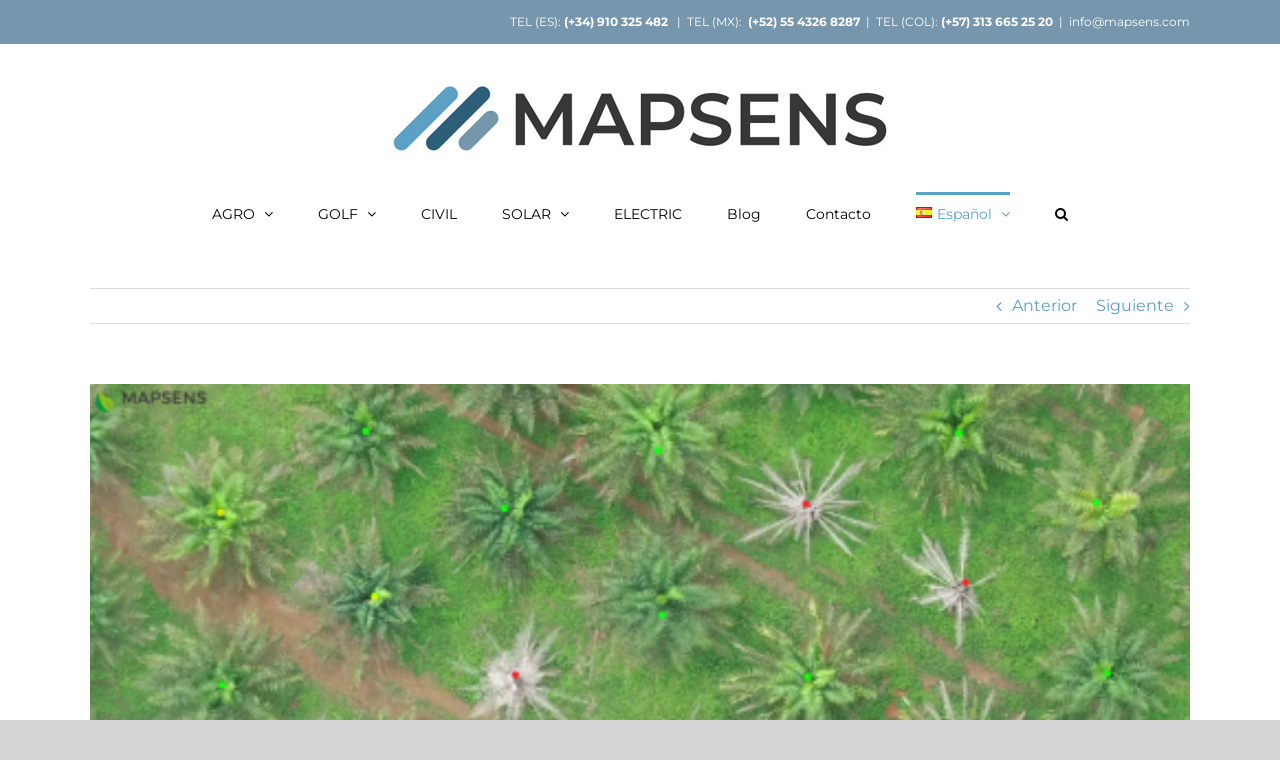

--- FILE ---
content_type: text/html; charset=UTF-8
request_url: https://www.mapsens.com/inventario-palma-aceitera-colombia/
body_size: 27340
content:
<!DOCTYPE html>
<html class="avada-html-layout-wide avada-html-header-position-top" lang="es-ES" prefix="og: http://ogp.me/ns# fb: http://ogp.me/ns/fb#">
<head>
	<meta http-equiv="X-UA-Compatible" content="IE=edge" />
	<meta http-equiv="Content-Type" content="text/html; charset=utf-8"/>
	<meta name="viewport" content="width=device-width, initial-scale=1" />
	<meta name='robots' content='index, follow, max-image-preview:large, max-snippet:-1, max-video-preview:-1' />
<link rel="alternate" href="https://www.mapsens.com/inventario-palma-aceitera-colombia/" hreflang="es" />
<link rel="alternate" href="https://www.mapsens.com/en/project-mapsens-agro-inventory-and-health-analysis-of-oil-palm-in-colombia/" hreflang="en" />

	<!-- This site is optimized with the Yoast SEO plugin v22.0 - https://yoast.com/wordpress/plugins/seo/ -->
	<title>Proyecto Mapsens® Agro | Inventario y análisis de salud de Palma aceitera en Colombia - Mapsens</title>
	<link rel="canonical" href="https://www.mapsens.com/inventario-palma-aceitera-colombia/" />
	<meta property="og:locale" content="es_ES" />
	<meta property="og:locale:alternate" content="en_GB" />
	<meta property="og:type" content="article" />
	<meta property="og:title" content="Proyecto Mapsens® Agro | Inventario y análisis de salud de Palma aceitera en Colombia - Mapsens" />
	<meta property="og:description" content="Inventario y clasificación por salud de una plantación de palma aceitera en San Carlos de Guaroa, Colombia, con drones e inteligencia artificial. En este proyecto el cliente necesitaba un inventario rápido y preciso de las palmas existentes en su plantación. Además para controlar el estado de salud así como posibles manejos con fitosanitarios/herbicidas necesitaba conocer cuál era [&hellip;]" />
	<meta property="og:url" content="https://www.mapsens.com/inventario-palma-aceitera-colombia/" />
	<meta property="og:site_name" content="Mapsens" />
	<meta property="article:published_time" content="2019-06-15T18:03:45+00:00" />
	<meta property="article:modified_time" content="2023-12-18T15:58:43+00:00" />
	<meta property="og:image" content="https://www.mapsens.com/wp-content/uploads/2019/06/Inventario_palma_aceitera-e1613497833448.png" />
	<meta property="og:image:width" content="500" />
	<meta property="og:image:height" content="306" />
	<meta property="og:image:type" content="image/png" />
	<meta name="author" content="Mapsens®" />
	<meta name="twitter:card" content="summary_large_image" />
	<meta name="twitter:label1" content="Escrito por" />
	<meta name="twitter:data1" content="Mapsens®" />
	<meta name="twitter:label2" content="Tiempo de lectura" />
	<meta name="twitter:data2" content="1 minuto" />
	<script type="application/ld+json" class="yoast-schema-graph">{"@context":"https://schema.org","@graph":[{"@type":"WebPage","@id":"https://www.mapsens.com/inventario-palma-aceitera-colombia/","url":"https://www.mapsens.com/inventario-palma-aceitera-colombia/","name":"Proyecto Mapsens® Agro | Inventario y análisis de salud de Palma aceitera en Colombia - Mapsens","isPartOf":{"@id":"https://www.mapsens.com/#website"},"primaryImageOfPage":{"@id":"https://www.mapsens.com/inventario-palma-aceitera-colombia/#primaryimage"},"image":{"@id":"https://www.mapsens.com/inventario-palma-aceitera-colombia/#primaryimage"},"thumbnailUrl":"https://www.mapsens.com/wp-content/uploads/2019/06/Inventario_palma_aceitera-e1613497833448.png","datePublished":"2019-06-15T18:03:45+00:00","dateModified":"2023-12-18T15:58:43+00:00","author":{"@id":"https://www.mapsens.com/#/schema/person/022bf6d11ae2e797296a410573cf15c4"},"breadcrumb":{"@id":"https://www.mapsens.com/inventario-palma-aceitera-colombia/#breadcrumb"},"inLanguage":"es","potentialAction":[{"@type":"ReadAction","target":["https://www.mapsens.com/inventario-palma-aceitera-colombia/"]}]},{"@type":"ImageObject","inLanguage":"es","@id":"https://www.mapsens.com/inventario-palma-aceitera-colombia/#primaryimage","url":"https://www.mapsens.com/wp-content/uploads/2019/06/Inventario_palma_aceitera-e1613497833448.png","contentUrl":"https://www.mapsens.com/wp-content/uploads/2019/06/Inventario_palma_aceitera-e1613497833448.png","width":500,"height":306},{"@type":"BreadcrumbList","@id":"https://www.mapsens.com/inventario-palma-aceitera-colombia/#breadcrumb","itemListElement":[{"@type":"ListItem","position":1,"name":"Home","item":"https://www.mapsens.com/"},{"@type":"ListItem","position":2,"name":"Blog","item":"https://www.mapsens.com/blog/"},{"@type":"ListItem","position":3,"name":"Proyecto Mapsens® Agro | Inventario y análisis de salud de Palma aceitera en Colombia"}]},{"@type":"WebSite","@id":"https://www.mapsens.com/#website","url":"https://www.mapsens.com/","name":"Mapsens","description":"Familia de aplicaciones para la gestión de fincas agrícolas, campos de golf y obra.","potentialAction":[{"@type":"SearchAction","target":{"@type":"EntryPoint","urlTemplate":"https://www.mapsens.com/?s={search_term_string}"},"query-input":"required name=search_term_string"}],"inLanguage":"es"},{"@type":"Person","@id":"https://www.mapsens.com/#/schema/person/022bf6d11ae2e797296a410573cf15c4","name":"Mapsens®","image":{"@type":"ImageObject","inLanguage":"es","@id":"https://www.mapsens.com/#/schema/person/image/","url":"https://secure.gravatar.com/avatar/b293ff72ddfc9731cf56f4cb43d85963?s=96&r=g","contentUrl":"https://secure.gravatar.com/avatar/b293ff72ddfc9731cf56f4cb43d85963?s=96&r=g","caption":"Mapsens®"},"url":"https://www.mapsens.com/author/admin/"}]}</script>
	<!-- / Yoast SEO plugin. -->


<link rel="alternate" type="application/rss+xml" title="Mapsens &raquo; Feed" href="https://www.mapsens.com/feed/" />
<link rel="alternate" type="application/rss+xml" title="Mapsens &raquo; Feed de los comentarios" href="https://www.mapsens.com/comments/feed/" />
					<link rel="shortcut icon" href="https://www.mapsens.com/wp-content/uploads/2018/08/FAVICON-1.png" type="image/x-icon" />
		
					<!-- Apple Touch Icon -->
			<link rel="apple-touch-icon" sizes="180x180" href="https://www.mapsens.com/wp-content/uploads/2018/08/FAVICON-1.png">
		
					<!-- Android Icon -->
			<link rel="icon" sizes="192x192" href="https://www.mapsens.com/wp-content/uploads/2018/08/FAVICON-1.png">
		
					<!-- MS Edge Icon -->
			<meta name="msapplication-TileImage" content="https://www.mapsens.com/wp-content/uploads/2018/08/FAVICON-1.png">
				<link rel="alternate" type="application/rss+xml" title="Mapsens &raquo; Comentario Proyecto Mapsens® Agro | Inventario y análisis de salud de Palma aceitera en Colombia del feed" href="https://www.mapsens.com/inventario-palma-aceitera-colombia/feed/" />

		<meta property="og:title" content="Proyecto Mapsens® Agro | Inventario y análisis de salud de Palma aceitera en Colombia"/>
		<meta property="og:type" content="article"/>
		<meta property="og:url" content="https://www.mapsens.com/inventario-palma-aceitera-colombia/"/>
		<meta property="og:site_name" content="Mapsens"/>
		<meta property="og:description" content="Inventario y clasificación por salud de una plantación de palma aceitera en San Carlos de Guaroa, Colombia, con drones e inteligencia artificial.


En este proyecto el cliente necesitaba un inventario rápido y preciso de las palmas existentes en su plantación. Además para controlar el estado de salud así como posibles manejos con fitosanitarios/herbicidas necesitaba conocer cuál"/>

									<meta property="og:image" content="https://www.mapsens.com/wp-content/uploads/2019/06/Inventario_palma_aceitera-e1613497833448.png"/>
							<script type="text/javascript">
/* <![CDATA[ */
window._wpemojiSettings = {"baseUrl":"https:\/\/s.w.org\/images\/core\/emoji\/14.0.0\/72x72\/","ext":".png","svgUrl":"https:\/\/s.w.org\/images\/core\/emoji\/14.0.0\/svg\/","svgExt":".svg","source":{"concatemoji":"https:\/\/www.mapsens.com\/wp-includes\/js\/wp-emoji-release.min.js?ver=6.4.7"}};
/*! This file is auto-generated */
!function(i,n){var o,s,e;function c(e){try{var t={supportTests:e,timestamp:(new Date).valueOf()};sessionStorage.setItem(o,JSON.stringify(t))}catch(e){}}function p(e,t,n){e.clearRect(0,0,e.canvas.width,e.canvas.height),e.fillText(t,0,0);var t=new Uint32Array(e.getImageData(0,0,e.canvas.width,e.canvas.height).data),r=(e.clearRect(0,0,e.canvas.width,e.canvas.height),e.fillText(n,0,0),new Uint32Array(e.getImageData(0,0,e.canvas.width,e.canvas.height).data));return t.every(function(e,t){return e===r[t]})}function u(e,t,n){switch(t){case"flag":return n(e,"\ud83c\udff3\ufe0f\u200d\u26a7\ufe0f","\ud83c\udff3\ufe0f\u200b\u26a7\ufe0f")?!1:!n(e,"\ud83c\uddfa\ud83c\uddf3","\ud83c\uddfa\u200b\ud83c\uddf3")&&!n(e,"\ud83c\udff4\udb40\udc67\udb40\udc62\udb40\udc65\udb40\udc6e\udb40\udc67\udb40\udc7f","\ud83c\udff4\u200b\udb40\udc67\u200b\udb40\udc62\u200b\udb40\udc65\u200b\udb40\udc6e\u200b\udb40\udc67\u200b\udb40\udc7f");case"emoji":return!n(e,"\ud83e\udef1\ud83c\udffb\u200d\ud83e\udef2\ud83c\udfff","\ud83e\udef1\ud83c\udffb\u200b\ud83e\udef2\ud83c\udfff")}return!1}function f(e,t,n){var r="undefined"!=typeof WorkerGlobalScope&&self instanceof WorkerGlobalScope?new OffscreenCanvas(300,150):i.createElement("canvas"),a=r.getContext("2d",{willReadFrequently:!0}),o=(a.textBaseline="top",a.font="600 32px Arial",{});return e.forEach(function(e){o[e]=t(a,e,n)}),o}function t(e){var t=i.createElement("script");t.src=e,t.defer=!0,i.head.appendChild(t)}"undefined"!=typeof Promise&&(o="wpEmojiSettingsSupports",s=["flag","emoji"],n.supports={everything:!0,everythingExceptFlag:!0},e=new Promise(function(e){i.addEventListener("DOMContentLoaded",e,{once:!0})}),new Promise(function(t){var n=function(){try{var e=JSON.parse(sessionStorage.getItem(o));if("object"==typeof e&&"number"==typeof e.timestamp&&(new Date).valueOf()<e.timestamp+604800&&"object"==typeof e.supportTests)return e.supportTests}catch(e){}return null}();if(!n){if("undefined"!=typeof Worker&&"undefined"!=typeof OffscreenCanvas&&"undefined"!=typeof URL&&URL.createObjectURL&&"undefined"!=typeof Blob)try{var e="postMessage("+f.toString()+"("+[JSON.stringify(s),u.toString(),p.toString()].join(",")+"));",r=new Blob([e],{type:"text/javascript"}),a=new Worker(URL.createObjectURL(r),{name:"wpTestEmojiSupports"});return void(a.onmessage=function(e){c(n=e.data),a.terminate(),t(n)})}catch(e){}c(n=f(s,u,p))}t(n)}).then(function(e){for(var t in e)n.supports[t]=e[t],n.supports.everything=n.supports.everything&&n.supports[t],"flag"!==t&&(n.supports.everythingExceptFlag=n.supports.everythingExceptFlag&&n.supports[t]);n.supports.everythingExceptFlag=n.supports.everythingExceptFlag&&!n.supports.flag,n.DOMReady=!1,n.readyCallback=function(){n.DOMReady=!0}}).then(function(){return e}).then(function(){var e;n.supports.everything||(n.readyCallback(),(e=n.source||{}).concatemoji?t(e.concatemoji):e.wpemoji&&e.twemoji&&(t(e.twemoji),t(e.wpemoji)))}))}((window,document),window._wpemojiSettings);
/* ]]> */
</script>
<style id='wp-emoji-styles-inline-css' type='text/css'>

	img.wp-smiley, img.emoji {
		display: inline !important;
		border: none !important;
		box-shadow: none !important;
		height: 1em !important;
		width: 1em !important;
		margin: 0 0.07em !important;
		vertical-align: -0.1em !important;
		background: none !important;
		padding: 0 !important;
	}
</style>
<link rel='stylesheet' id='fusion-dynamic-css-css' href='https://www.mapsens.com/wp-content/uploads/fusion-styles/8e002b1c48b03d4bb0e3734ffa4022c8.min.css?ver=3.11.3' type='text/css' media='all' />
<script type="text/javascript" src="https://www.mapsens.com/wp-includes/js/jquery/jquery.min.js?ver=3.7.1" id="jquery-core-js"></script>
<script type="text/javascript" src="https://www.mapsens.com/wp-includes/js/jquery/jquery-migrate.min.js?ver=3.4.1" id="jquery-migrate-js"></script>
<link rel="https://api.w.org/" href="https://www.mapsens.com/wp-json/" /><link rel="alternate" type="application/json" href="https://www.mapsens.com/wp-json/wp/v2/posts/2592" /><link rel="EditURI" type="application/rsd+xml" title="RSD" href="https://www.mapsens.com/xmlrpc.php?rsd" />
<meta name="generator" content="WordPress 6.4.7" />
<link rel='shortlink' href='https://www.mapsens.com/?p=2592' />
<link rel="alternate" type="application/json+oembed" href="https://www.mapsens.com/wp-json/oembed/1.0/embed?url=https%3A%2F%2Fwww.mapsens.com%2Finventario-palma-aceitera-colombia%2F" />
<link rel="alternate" type="text/xml+oembed" href="https://www.mapsens.com/wp-json/oembed/1.0/embed?url=https%3A%2F%2Fwww.mapsens.com%2Finventario-palma-aceitera-colombia%2F&#038;format=xml" />
<style type="text/css" id="css-fb-visibility">@media screen and (max-width: 640px){.fusion-no-small-visibility{display:none !important;}body .sm-text-align-center{text-align:center !important;}body .sm-text-align-left{text-align:left !important;}body .sm-text-align-right{text-align:right !important;}body .sm-flex-align-center{justify-content:center !important;}body .sm-flex-align-flex-start{justify-content:flex-start !important;}body .sm-flex-align-flex-end{justify-content:flex-end !important;}body .sm-mx-auto{margin-left:auto !important;margin-right:auto !important;}body .sm-ml-auto{margin-left:auto !important;}body .sm-mr-auto{margin-right:auto !important;}body .fusion-absolute-position-small{position:absolute;top:auto;width:100%;}.awb-sticky.awb-sticky-small{ position: sticky; top: var(--awb-sticky-offset,0); }}@media screen and (min-width: 641px) and (max-width: 1024px){.fusion-no-medium-visibility{display:none !important;}body .md-text-align-center{text-align:center !important;}body .md-text-align-left{text-align:left !important;}body .md-text-align-right{text-align:right !important;}body .md-flex-align-center{justify-content:center !important;}body .md-flex-align-flex-start{justify-content:flex-start !important;}body .md-flex-align-flex-end{justify-content:flex-end !important;}body .md-mx-auto{margin-left:auto !important;margin-right:auto !important;}body .md-ml-auto{margin-left:auto !important;}body .md-mr-auto{margin-right:auto !important;}body .fusion-absolute-position-medium{position:absolute;top:auto;width:100%;}.awb-sticky.awb-sticky-medium{ position: sticky; top: var(--awb-sticky-offset,0); }}@media screen and (min-width: 1025px){.fusion-no-large-visibility{display:none !important;}body .lg-text-align-center{text-align:center !important;}body .lg-text-align-left{text-align:left !important;}body .lg-text-align-right{text-align:right !important;}body .lg-flex-align-center{justify-content:center !important;}body .lg-flex-align-flex-start{justify-content:flex-start !important;}body .lg-flex-align-flex-end{justify-content:flex-end !important;}body .lg-mx-auto{margin-left:auto !important;margin-right:auto !important;}body .lg-ml-auto{margin-left:auto !important;}body .lg-mr-auto{margin-right:auto !important;}body .fusion-absolute-position-large{position:absolute;top:auto;width:100%;}.awb-sticky.awb-sticky-large{ position: sticky; top: var(--awb-sticky-offset,0); }}</style><style type="text/css">.recentcomments a{display:inline !important;padding:0 !important;margin:0 !important;}</style><link rel="icon" href="https://www.mapsens.com/wp-content/uploads/2018/08/cropped-FAVICON-1-32x32.png" sizes="32x32" />
<link rel="icon" href="https://www.mapsens.com/wp-content/uploads/2018/08/cropped-FAVICON-1-192x192.png" sizes="192x192" />
<link rel="apple-touch-icon" href="https://www.mapsens.com/wp-content/uploads/2018/08/cropped-FAVICON-1-180x180.png" />
<meta name="msapplication-TileImage" content="https://www.mapsens.com/wp-content/uploads/2018/08/cropped-FAVICON-1-270x270.png" />
		<style type="text/css" id="wp-custom-css">
			
.fusion-nav-next, .fusion-nav-prev {
		background-color: rgba(117,150,172,0.16) !important;
	border-radius: 50%;
}

.fusion-nav-next:hover, .fusion-nav-prev:hover {
		background-color: rgba(117,150,172,0.47) !important;
}

.fusion-link-wrapper {
		background-color: rgba(117,150,172,0.27) !important;
}		</style>
				<script type="text/javascript">
			var doc = document.documentElement;
			doc.setAttribute( 'data-useragent', navigator.userAgent );
		</script>
		<!-- Global site tag (gtag.js) - Google Analytics -->
<script async src="https://www.googletagmanager.com/gtag/js?id=UA-127995713-1"></script>
<script>
  window.dataLayer = window.dataLayer || [];
  function gtag(){dataLayer.push(arguments);}
  gtag('js', new Date());

  gtag('config', 'UA-127995713-1');
</script>
	</head>

<body class="post-template-default single single-post postid-2592 single-format-standard fusion-image-hovers fusion-pagination-sizing fusion-button_type-flat fusion-button_span-no fusion-button_gradient-linear avada-image-rollover-circle-yes avada-image-rollover-yes avada-image-rollover-direction-left fusion-has-button-gradient fusion-body ltr fusion-sticky-header no-mobile-slidingbar no-mobile-totop avada-has-rev-slider-styles fusion-disable-outline fusion-sub-menu-fade mobile-logo-pos-center layout-wide-mode avada-has-boxed-modal-shadow-none layout-scroll-offset-full avada-has-zero-margin-offset-top fusion-top-header menu-text-align-center mobile-menu-design-modern fusion-show-pagination-text fusion-header-layout-v5 avada-responsive avada-footer-fx-bg-parallax avada-menu-highlight-style-bar fusion-search-form-classic fusion-main-menu-search-overlay fusion-avatar-square avada-dropdown-styles avada-blog-layout-medium avada-blog-archive-layout-medium avada-header-shadow-no avada-menu-icon-position-left avada-has-megamenu-shadow avada-has-mainmenu-dropdown-divider avada-has-main-nav-search-icon avada-has-breadcrumb-mobile-hidden avada-has-titlebar-hide avada-has-footer-widget-bg-image avada-has-pagination-padding avada-flyout-menu-direction-fade avada-ec-views-v1" data-awb-post-id="2592">
		<a class="skip-link screen-reader-text" href="#content">Saltar al contenido</a>

	<div id="boxed-wrapper">
		
		<div id="wrapper" class="fusion-wrapper">
			<div id="home" style="position:relative;top:-1px;"></div>
							
					
			<header class="fusion-header-wrapper">
				<div class="fusion-header-v5 fusion-logo-alignment fusion-logo-center fusion-sticky-menu-1 fusion-sticky-logo-1 fusion-mobile-logo-1 fusion-sticky-menu-and-logo fusion-header-menu-align-center fusion-mobile-menu-design-modern">
					
<div class="fusion-secondary-header">
	<div class="fusion-row">
							<div class="fusion-alignright">
				<div class="fusion-contact-info"><span class="fusion-contact-info-phone-number">TEL (ES): <b><a href="tel:+34910325482">(+34) 910 325 482 </a></b>  |  TEL (MX): <b> <a href="tel:+525543268287">(+52) 55 4326 8287</a></b>  |  TEL (COL): <b><a href="tel:+57 313 665 25 20">(+57) 313 665 25 20</a></b></span><span class="fusion-header-separator">|</span><span class="fusion-contact-info-email-address"><a href="mailto:&#105;n&#102;o&#64;&#109;a&#112;sens&#46;c&#111;&#109;">&#105;n&#102;o&#64;&#109;a&#112;sens&#46;c&#111;&#109;</a></span></div>			</div>
			</div>
</div>
<div class="fusion-header-sticky-height"></div>
<div class="fusion-sticky-header-wrapper"> <!-- start fusion sticky header wrapper -->
	<div class="fusion-header">
		<div class="fusion-row">
							<div class="fusion-logo" data-margin-top="31px" data-margin-bottom="31px" data-margin-left="0px" data-margin-right="0px">
			<a class="fusion-logo-link"  href="https://www.mapsens.com/" >

						<!-- standard logo -->
			<img src="https://www.mapsens.com/wp-content/uploads/2024/12/logo-mapsens-512.jpg" srcset="https://www.mapsens.com/wp-content/uploads/2024/12/logo-mapsens-512.jpg 1x" width="512" height="84" alt="Mapsens Logo" data-retina_logo_url="" class="fusion-standard-logo" />

											<!-- mobile logo -->
				<img src="https://www.mapsens.com/wp-content/uploads/2024/12/logo-mapsens-512.jpg" srcset="https://www.mapsens.com/wp-content/uploads/2024/12/logo-mapsens-512.jpg 1x, https://www.mapsens.com/wp-content/uploads/2018/08/logo-mapsens.png 2x" width="512" height="84" style="max-height:84px;height:auto;" alt="Mapsens Logo" data-retina_logo_url="https://www.mapsens.com/wp-content/uploads/2018/08/logo-mapsens.png" class="fusion-mobile-logo" />
			
											<!-- sticky header logo -->
				<img src="https://www.mapsens.com/wp-content/uploads/2024/12/logo-mapsens-512.jpg" srcset="https://www.mapsens.com/wp-content/uploads/2024/12/logo-mapsens-512.jpg 1x, https://www.mapsens.com/wp-content/uploads/2024/12/logo-mapsens-512.jpg 2x" width="512" height="84" style="max-height:84px;height:auto;" alt="Mapsens Logo" data-retina_logo_url="https://www.mapsens.com/wp-content/uploads/2024/12/logo-mapsens-512.jpg" class="fusion-sticky-logo" />
					</a>
		</div>
								<div class="fusion-mobile-menu-icons">
							<a href="#" class="fusion-icon awb-icon-bars" aria-label="Alternar menú móvil" aria-expanded="false"></a>
		
		
		
			</div>
			
					</div>
	</div>
	<div class="fusion-secondary-main-menu">
		<div class="fusion-row">
			<nav class="fusion-main-menu" aria-label="Menú principal"><div class="fusion-overlay-search">		<form role="search" class="searchform fusion-search-form  fusion-search-form-classic" method="get" action="https://www.mapsens.com/">
			<div class="fusion-search-form-content">

				
				<div class="fusion-search-field search-field">
					<label><span class="screen-reader-text">Buscar:</span>
													<input type="search" value="" name="s" class="s" placeholder="Buscar..." required aria-required="true" aria-label="Buscar..."/>
											</label>
				</div>
				<div class="fusion-search-button search-button">
					<input type="submit" class="fusion-search-submit searchsubmit" aria-label="Buscar" value="&#xf002;" />
									</div>

				
			</div>


			
		</form>
		<div class="fusion-search-spacer"></div><a href="#" role="button" aria-label="Close Search" class="fusion-close-search"></a></div><ul id="menu-principal" class="fusion-menu"><li  id="menu-item-29"  class="menu-item menu-item-type-post_type menu-item-object-page menu-item-has-children menu-item-29 fusion-dropdown-menu"  data-item-id="29"><a  href="https://www.mapsens.com/agro/" class="fusion-bar-highlight"><span class="menu-text">AGRO</span> <span class="fusion-caret"><i class="fusion-dropdown-indicator" aria-hidden="true"></i></span></a><ul class="sub-menu"><li  id="menu-item-1565"  class="menu-item menu-item-type-post_type menu-item-object-page menu-item-has-children menu-item-1565 fusion-dropdown-submenu" ><a  href="https://www.mapsens.com/sensagro/" class="fusion-bar-highlight"><span>SENSORES</span></a><ul class="sub-menu"><li  id="menu-item-1636"  class="menu-item menu-item-type-post_type menu-item-object-page menu-item-1636" ><a  href="https://www.mapsens.com/sensagro_a-1/" class="fusion-bar-highlight"><span>SensAgro A-1</span></a></li><li  id="menu-item-1697"  class="menu-item menu-item-type-post_type menu-item-object-page menu-item-1697" ><a  href="https://www.mapsens.com/sensagro_a-2/" class="fusion-bar-highlight"><span>SensAgro A-2</span></a></li><li  id="menu-item-1696"  class="menu-item menu-item-type-post_type menu-item-object-page menu-item-1696" ><a  href="https://www.mapsens.com/sensagro_a-3/" class="fusion-bar-highlight"><span>SensAgro A-3</span></a></li><li  id="menu-item-1695"  class="menu-item menu-item-type-post_type menu-item-object-page menu-item-1695" ><a  href="https://www.mapsens.com/sensagro_c-1/" class="fusion-bar-highlight"><span>SensAgro C-1</span></a></li><li  id="menu-item-1694"  class="menu-item menu-item-type-post_type menu-item-object-page menu-item-1694" ><a  href="https://www.mapsens.com/sensagro_p-1/" class="fusion-bar-highlight"><span>SensAgro P-1</span></a></li><li  id="menu-item-2015"  class="menu-item menu-item-type-post_type menu-item-object-page menu-item-2015" ><a  href="https://www.mapsens.com/sensagro_e-1/" class="fusion-bar-highlight"><span>SensAgro E-1</span></a></li></ul></li><li  id="menu-item-521"  class="menu-item menu-item-type-post_type menu-item-object-page menu-item-has-children menu-item-521 fusion-dropdown-submenu" ><a  href="https://www.mapsens.com/agro/casos-de-exito/" class="fusion-bar-highlight"><span>Casos de éxito</span></a><ul class="sub-menu"><li  id="menu-item-511"  class="menu-item menu-item-type-post_type menu-item-object-page menu-item-511" ><a  href="https://www.mapsens.com/agro/casos-de-exito/cultivo-de-aguacates-en-velez-malaga/" class="fusion-bar-highlight"><span>Cultivo de aguacates en Vélez, Málaga</span></a></li><li  id="menu-item-515"  class="menu-item menu-item-type-post_type menu-item-object-page menu-item-515" ><a  href="https://www.mapsens.com/agro/casos-de-exito/finca-de-olivo-en-argentina/" class="fusion-bar-highlight"><span>Cultivo de olivo intensivo en San Juan, Argentina</span></a></li><li  id="menu-item-802"  class="menu-item menu-item-type-post_type menu-item-object-page menu-item-802" ><a  href="https://www.mapsens.com/agro/casos-de-exito/cultivo-de-citricos-mandarinas-comunidad-valenciana/" class="fusion-bar-highlight"><span>Cultivo de cítricos: Mandarinas, Comunidad Valenciana</span></a></li></ul></li><li  id="menu-item-2237"  class="menu-item menu-item-type-taxonomy menu-item-object-category current-post-ancestor current-menu-parent current-custom-parent menu-item-2237 fusion-dropdown-submenu" ><a  href="https://www.mapsens.com/category/proyectos-mapsens-agro/" class="fusion-bar-highlight"><span>Proyectos</span></a></li><li  id="menu-item-2328"  class="menu-item menu-item-type-taxonomy menu-item-object-category menu-item-2328 fusion-dropdown-submenu" ><a  href="https://www.mapsens.com/category/novedades-mapsens-agro/" class="fusion-bar-highlight"><span>Novedades</span></a></li></ul></li><li  id="menu-item-587"  class="menu-item menu-item-type-post_type menu-item-object-page menu-item-has-children menu-item-587 fusion-dropdown-menu"  data-item-id="587"><a  href="https://www.mapsens.com/golf/" class="fusion-bar-highlight"><span class="menu-text">GOLF</span> <span class="fusion-caret"><i class="fusion-dropdown-indicator" aria-hidden="true"></i></span></a><ul class="sub-menu"><li  id="menu-item-610"  class="menu-item menu-item-type-post_type menu-item-object-page menu-item-has-children menu-item-610 fusion-dropdown-submenu" ><a  href="https://www.mapsens.com/golf/casos-de-exito/" class="fusion-bar-highlight"><span>Casos de éxito</span></a><ul class="sub-menu"><li  id="menu-item-671"  class="menu-item menu-item-type-post_type menu-item-object-page menu-item-671" ><a  href="https://www.mapsens.com/golf/casos-de-exito/cultivo-de-aguacates-en-velez-malaga/" class="fusion-bar-highlight"><span>Campo de Golf, La Dehesa, Madrid</span></a></li></ul></li></ul></li><li  id="menu-item-743"  class="menu-item menu-item-type-post_type menu-item-object-page menu-item-743"  data-item-id="743"><a  href="https://www.mapsens.com/civil/" class="fusion-bar-highlight"><span class="menu-text">CIVIL</span></a></li><li  id="menu-item-744"  class="menu-item menu-item-type-post_type menu-item-object-page menu-item-has-children menu-item-744 fusion-dropdown-menu"  data-item-id="744"><a  href="https://www.mapsens.com/solar/" class="fusion-bar-highlight"><span class="menu-text">SOLAR</span> <span class="fusion-caret"><i class="fusion-dropdown-indicator" aria-hidden="true"></i></span></a><ul class="sub-menu"><li  id="menu-item-2291"  class="menu-item menu-item-type-taxonomy menu-item-object-category menu-item-2291 fusion-dropdown-submenu" ><a  href="https://www.mapsens.com/category/proyectos-mapsens-solar/" class="fusion-bar-highlight"><span>Proyectos</span></a></li></ul></li><li  id="menu-item-844"  class="menu-item menu-item-type-post_type menu-item-object-page menu-item-844"  data-item-id="844"><a  href="https://www.mapsens.com/electric/" class="fusion-bar-highlight"><span class="menu-text">ELECTRIC</span></a></li><li  id="menu-item-388"  class="menu-item menu-item-type-post_type menu-item-object-page current_page_parent menu-item-388"  data-item-id="388"><a  href="https://www.mapsens.com/blog/" class="fusion-bar-highlight"><span class="menu-text">Blog</span></a></li><li  id="menu-item-365"  class="menu-item menu-item-type-post_type menu-item-object-page menu-item-365"  data-item-id="365"><a  href="https://www.mapsens.com/contacto/" class="fusion-bar-highlight"><span class="menu-text">Contacto</span></a></li><li  id="menu-item-7179"  class="pll-parent-menu-item menu-item menu-item-type-custom menu-item-object-custom current-menu-parent menu-item-has-children menu-item-7179 fusion-dropdown-menu"  data-classes="pll-parent-menu-item" data-item-id="7179"><a  href="#pll_switcher" class="fusion-bar-highlight"><span class="menu-text"><img src="[data-uri]" alt="" width="16" height="11" style="width: 16px; height: 11px;" /><span style="margin-left:0.3em;">Español</span></span> <span class="fusion-caret"><i class="fusion-dropdown-indicator" aria-hidden="true"></i></span></a><ul class="sub-menu"><li  id="menu-item-7179-es"  class="lang-item lang-item-63 lang-item-es current-lang lang-item-first menu-item menu-item-type-custom menu-item-object-custom menu-item-7179-es fusion-dropdown-submenu"  data-classes="lang-item"><a  href="https://www.mapsens.com/inventario-palma-aceitera-colombia/" class="fusion-bar-highlight" hreflang="es-ES" lang="es-ES"><span><img src="[data-uri]" alt="" width="16" height="11" style="width: 16px; height: 11px;" /><span style="margin-left:0.3em;">Español</span></span></a></li><li  id="menu-item-7179-en"  class="lang-item lang-item-117 lang-item-en menu-item menu-item-type-custom menu-item-object-custom menu-item-7179-en fusion-dropdown-submenu"  data-classes="lang-item"><a  href="https://www.mapsens.com/en/project-mapsens-agro-inventory-and-health-analysis-of-oil-palm-in-colombia/" class="fusion-bar-highlight" hreflang="en-GB" lang="en-GB"><span><img src="[data-uri]" alt="" width="16" height="11" style="width: 16px; height: 11px;" /><span style="margin-left:0.3em;">English</span></span></a></li></ul></li><li class="fusion-custom-menu-item fusion-main-menu-search fusion-search-overlay"><a class="fusion-main-menu-icon fusion-bar-highlight" href="#" aria-label="Buscar" data-title="Buscar" title="Buscar" role="button" aria-expanded="false"></a></li></ul></nav><nav class="fusion-main-menu fusion-sticky-menu" aria-label="Main Menu Sticky"><div class="fusion-overlay-search">		<form role="search" class="searchform fusion-search-form  fusion-search-form-classic" method="get" action="https://www.mapsens.com/">
			<div class="fusion-search-form-content">

				
				<div class="fusion-search-field search-field">
					<label><span class="screen-reader-text">Buscar:</span>
													<input type="search" value="" name="s" class="s" placeholder="Buscar..." required aria-required="true" aria-label="Buscar..."/>
											</label>
				</div>
				<div class="fusion-search-button search-button">
					<input type="submit" class="fusion-search-submit searchsubmit" aria-label="Buscar" value="&#xf002;" />
									</div>

				
			</div>


			
		</form>
		<div class="fusion-search-spacer"></div><a href="#" role="button" aria-label="Close Search" class="fusion-close-search"></a></div><ul id="menu-principal-1" class="fusion-menu"><li   class="menu-item menu-item-type-post_type menu-item-object-page menu-item-has-children menu-item-29 fusion-dropdown-menu"  data-item-id="29"><a  href="https://www.mapsens.com/agro/" class="fusion-bar-highlight"><span class="menu-text">AGRO</span> <span class="fusion-caret"><i class="fusion-dropdown-indicator" aria-hidden="true"></i></span></a><ul class="sub-menu"><li   class="menu-item menu-item-type-post_type menu-item-object-page menu-item-has-children menu-item-1565 fusion-dropdown-submenu" ><a  href="https://www.mapsens.com/sensagro/" class="fusion-bar-highlight"><span>SENSORES</span></a><ul class="sub-menu"><li   class="menu-item menu-item-type-post_type menu-item-object-page menu-item-1636" ><a  href="https://www.mapsens.com/sensagro_a-1/" class="fusion-bar-highlight"><span>SensAgro A-1</span></a></li><li   class="menu-item menu-item-type-post_type menu-item-object-page menu-item-1697" ><a  href="https://www.mapsens.com/sensagro_a-2/" class="fusion-bar-highlight"><span>SensAgro A-2</span></a></li><li   class="menu-item menu-item-type-post_type menu-item-object-page menu-item-1696" ><a  href="https://www.mapsens.com/sensagro_a-3/" class="fusion-bar-highlight"><span>SensAgro A-3</span></a></li><li   class="menu-item menu-item-type-post_type menu-item-object-page menu-item-1695" ><a  href="https://www.mapsens.com/sensagro_c-1/" class="fusion-bar-highlight"><span>SensAgro C-1</span></a></li><li   class="menu-item menu-item-type-post_type menu-item-object-page menu-item-1694" ><a  href="https://www.mapsens.com/sensagro_p-1/" class="fusion-bar-highlight"><span>SensAgro P-1</span></a></li><li   class="menu-item menu-item-type-post_type menu-item-object-page menu-item-2015" ><a  href="https://www.mapsens.com/sensagro_e-1/" class="fusion-bar-highlight"><span>SensAgro E-1</span></a></li></ul></li><li   class="menu-item menu-item-type-post_type menu-item-object-page menu-item-has-children menu-item-521 fusion-dropdown-submenu" ><a  href="https://www.mapsens.com/agro/casos-de-exito/" class="fusion-bar-highlight"><span>Casos de éxito</span></a><ul class="sub-menu"><li   class="menu-item menu-item-type-post_type menu-item-object-page menu-item-511" ><a  href="https://www.mapsens.com/agro/casos-de-exito/cultivo-de-aguacates-en-velez-malaga/" class="fusion-bar-highlight"><span>Cultivo de aguacates en Vélez, Málaga</span></a></li><li   class="menu-item menu-item-type-post_type menu-item-object-page menu-item-515" ><a  href="https://www.mapsens.com/agro/casos-de-exito/finca-de-olivo-en-argentina/" class="fusion-bar-highlight"><span>Cultivo de olivo intensivo en San Juan, Argentina</span></a></li><li   class="menu-item menu-item-type-post_type menu-item-object-page menu-item-802" ><a  href="https://www.mapsens.com/agro/casos-de-exito/cultivo-de-citricos-mandarinas-comunidad-valenciana/" class="fusion-bar-highlight"><span>Cultivo de cítricos: Mandarinas, Comunidad Valenciana</span></a></li></ul></li><li   class="menu-item menu-item-type-taxonomy menu-item-object-category current-post-ancestor current-menu-parent current-custom-parent menu-item-2237 fusion-dropdown-submenu" ><a  href="https://www.mapsens.com/category/proyectos-mapsens-agro/" class="fusion-bar-highlight"><span>Proyectos</span></a></li><li   class="menu-item menu-item-type-taxonomy menu-item-object-category menu-item-2328 fusion-dropdown-submenu" ><a  href="https://www.mapsens.com/category/novedades-mapsens-agro/" class="fusion-bar-highlight"><span>Novedades</span></a></li></ul></li><li   class="menu-item menu-item-type-post_type menu-item-object-page menu-item-has-children menu-item-587 fusion-dropdown-menu"  data-item-id="587"><a  href="https://www.mapsens.com/golf/" class="fusion-bar-highlight"><span class="menu-text">GOLF</span> <span class="fusion-caret"><i class="fusion-dropdown-indicator" aria-hidden="true"></i></span></a><ul class="sub-menu"><li   class="menu-item menu-item-type-post_type menu-item-object-page menu-item-has-children menu-item-610 fusion-dropdown-submenu" ><a  href="https://www.mapsens.com/golf/casos-de-exito/" class="fusion-bar-highlight"><span>Casos de éxito</span></a><ul class="sub-menu"><li   class="menu-item menu-item-type-post_type menu-item-object-page menu-item-671" ><a  href="https://www.mapsens.com/golf/casos-de-exito/cultivo-de-aguacates-en-velez-malaga/" class="fusion-bar-highlight"><span>Campo de Golf, La Dehesa, Madrid</span></a></li></ul></li></ul></li><li   class="menu-item menu-item-type-post_type menu-item-object-page menu-item-743"  data-item-id="743"><a  href="https://www.mapsens.com/civil/" class="fusion-bar-highlight"><span class="menu-text">CIVIL</span></a></li><li   class="menu-item menu-item-type-post_type menu-item-object-page menu-item-has-children menu-item-744 fusion-dropdown-menu"  data-item-id="744"><a  href="https://www.mapsens.com/solar/" class="fusion-bar-highlight"><span class="menu-text">SOLAR</span> <span class="fusion-caret"><i class="fusion-dropdown-indicator" aria-hidden="true"></i></span></a><ul class="sub-menu"><li   class="menu-item menu-item-type-taxonomy menu-item-object-category menu-item-2291 fusion-dropdown-submenu" ><a  href="https://www.mapsens.com/category/proyectos-mapsens-solar/" class="fusion-bar-highlight"><span>Proyectos</span></a></li></ul></li><li   class="menu-item menu-item-type-post_type menu-item-object-page menu-item-844"  data-item-id="844"><a  href="https://www.mapsens.com/electric/" class="fusion-bar-highlight"><span class="menu-text">ELECTRIC</span></a></li><li   class="menu-item menu-item-type-post_type menu-item-object-page current_page_parent menu-item-388"  data-item-id="388"><a  href="https://www.mapsens.com/blog/" class="fusion-bar-highlight"><span class="menu-text">Blog</span></a></li><li   class="menu-item menu-item-type-post_type menu-item-object-page menu-item-365"  data-item-id="365"><a  href="https://www.mapsens.com/contacto/" class="fusion-bar-highlight"><span class="menu-text">Contacto</span></a></li><li   class="pll-parent-menu-item menu-item menu-item-type-custom menu-item-object-custom current-menu-parent menu-item-has-children menu-item-7179 fusion-dropdown-menu"  data-classes="pll-parent-menu-item" data-item-id="7179"><a  href="#pll_switcher" class="fusion-bar-highlight"><span class="menu-text"><img src="[data-uri]" alt="" width="16" height="11" style="width: 16px; height: 11px;" /><span style="margin-left:0.3em;">Español</span></span> <span class="fusion-caret"><i class="fusion-dropdown-indicator" aria-hidden="true"></i></span></a><ul class="sub-menu"><li   class="lang-item lang-item-63 lang-item-es current-lang lang-item-first menu-item menu-item-type-custom menu-item-object-custom menu-item-7179-es fusion-dropdown-submenu"  data-classes="lang-item"><a  href="https://www.mapsens.com/inventario-palma-aceitera-colombia/" class="fusion-bar-highlight" hreflang="es-ES" lang="es-ES"><span><img src="[data-uri]" alt="" width="16" height="11" style="width: 16px; height: 11px;" /><span style="margin-left:0.3em;">Español</span></span></a></li><li   class="lang-item lang-item-117 lang-item-en menu-item menu-item-type-custom menu-item-object-custom menu-item-7179-en fusion-dropdown-submenu"  data-classes="lang-item"><a  href="https://www.mapsens.com/en/project-mapsens-agro-inventory-and-health-analysis-of-oil-palm-in-colombia/" class="fusion-bar-highlight" hreflang="en-GB" lang="en-GB"><span><img src="[data-uri]" alt="" width="16" height="11" style="width: 16px; height: 11px;" /><span style="margin-left:0.3em;">English</span></span></a></li></ul></li><li class="fusion-custom-menu-item fusion-main-menu-search fusion-search-overlay"><a class="fusion-main-menu-icon fusion-bar-highlight" href="#" aria-label="Buscar" data-title="Buscar" title="Buscar" role="button" aria-expanded="false"></a></li></ul></nav>
<nav class="fusion-mobile-nav-holder fusion-mobile-menu-text-align-left" aria-label="Main Menu Mobile"></nav>

	<nav class="fusion-mobile-nav-holder fusion-mobile-menu-text-align-left fusion-mobile-sticky-nav-holder" aria-label="Main Menu Mobile Sticky"></nav>
					</div>
	</div>
</div> <!-- end fusion sticky header wrapper -->
				</div>
				<div class="fusion-clearfix"></div>
			</header>
								
							<div id="sliders-container" class="fusion-slider-visibility">
					</div>
				
					
							
			
						<main id="main" class="clearfix ">
				<div class="fusion-row" style="">

<section id="content" style="width: 100%;">
			<div class="single-navigation clearfix">
			<a href="https://www.mapsens.com/presentacion-del-sensor-agronomico-v2-mapsens-agro/" rel="prev">Anterior</a>			<a href="https://www.mapsens.com/deteccion-y-estimacion-del-estado-de-salud-automaticas-de-palma-aceitera/" rel="next">Siguiente</a>		</div>
	
					<article id="post-2592" class="post post-2592 type-post status-publish format-standard has-post-thumbnail hentry category-proyectos-mapsens-agro tag-inventario tag-palma-aceitera">
						
														<div class="fusion-flexslider flexslider fusion-flexslider-loading post-slideshow fusion-post-slideshow">
				<ul class="slides">
																<li>
																																<a href="https://www.mapsens.com/wp-content/uploads/2019/06/Inventario_palma_aceitera-e1613497833448.png" data-rel="iLightbox[gallery2592]" title="" data-title="Palma aceitera &#8211; Inventario y Análisis con Mapsens® Agro" data-caption="" aria-label="Palma aceitera &#8211; Inventario y Análisis con Mapsens® Agro">
										<span class="screen-reader-text">Ver imagen más grande</span>
										<img width="500" height="306" src="https://www.mapsens.com/wp-content/uploads/2019/06/Inventario_palma_aceitera-e1613497833448.png" class="attachment-full size-full wp-post-image" alt="" decoding="async" fetchpriority="high" />									</a>
																					</li>

																			</ul>
			</div>
						
															<h1 class="entry-title fusion-post-title">Proyecto Mapsens® Agro | Inventario y análisis de salud de Palma aceitera en Colombia</h1>										<div class="post-content">
				<p>Inventario y clasificación por salud de una plantación de palma aceitera en San Carlos de Guaroa, Colombia, con drones e inteligencia artificial.</p>
<p><span id="more-2592"></span></p>
<div>En este proyecto el cliente necesitaba un inventario rápido y preciso de las palmas existentes en su plantación. Además para controlar el estado de salud así como posibles manejos con fitosanitarios/herbicidas necesitaba conocer cuál era el estado de salud de cada una de las palmas.</div>
<div></div>
<div>Para ello, el equipo de Mapsens® Agro ha creado un <strong>algoritmo de inventario</strong> que, además de <strong>geolocalizar</strong> cada una de las palmas, reconoce el estado de <strong>salud</strong> mediante inteligencia artificial. El sistema de clasificación ha sido muy básico, sanas (color verde), enfermas (color amarillo) y muertas (color rojo). En el futuro, con datos multiespectrales se llevarán a cabo análisis más complejos para determinar no solo los individuos enfermos sino también para determinar el tipo de afección que genera la patología (defoliadores, falta de nutrientes, ML, etc.).</div>
<div></div>
<div>A continuación os dejamos un visor interactivo con una muestra con lo resultados del análisis:</div>
<div></div>
<p>&nbsp;</p>
<div style="text-align: center;"><iframe title="Titulo" src="https://mapsens.com/agro_visores/selection_palma_aceite.html" width="600" height="500" frameborder="0" align="middle"><span data-mce-type="bookmark" style="display: inline-block; width: 0px; overflow: hidden; line-height: 0;" class="mce_SELRES_start">﻿</span><span data-mce-type="bookmark" style="display: inline-block; width: 0px; overflow: hidden; line-height: 0;" class="mce_SELRES_start">﻿</span><span data-mce-type="bookmark" style="display: inline-block; width: 0px; overflow: hidden; line-height: 0;" class="mce_SELRES_start">﻿</span><span style="display: inline-block; width: 0px; overflow: hidden; line-height: 0;" data-mce-type="bookmark" class="mce_SELRES_start">﻿</span><span style="display: inline-block; width: 0px; overflow: hidden; line-height: 0;" data-mce-type="bookmark" class="mce_SELRES_start">﻿</span></iframe></div>
<p>&nbsp;</p>
<div></div>
<div><em>Seguimos trabajando!</em></div>
							</div>

												<div class="fusion-meta-info"><div class="fusion-meta-info-wrapper">Por <span class="vcard"><span class="fn"><a href="https://www.mapsens.com/author/admin/" title="Entradas de Mapsens®" rel="author">Mapsens®</a></span></span><span class="fusion-inline-sep">|</span><span class="updated rich-snippet-hidden">2023-12-18T15:58:43+00:00</span><span>15 junio , 2019</span><span class="fusion-inline-sep">|</span><a href="https://www.mapsens.com/category/proyectos-mapsens-agro/" rel="category tag">Proyectos Mapsens® Agro</a><span class="fusion-inline-sep">|</span><span class="fusion-comments"><a href="https://www.mapsens.com/inventario-palma-aceitera-colombia/#respond">Sin comentarios</a></span></div></div>													<div class="fusion-sharing-box fusion-theme-sharing-box fusion-single-sharing-box">
		<h4>Comparte!</h4>
		<div class="fusion-social-networks boxed-icons"><div class="fusion-social-networks-wrapper"><a  class="fusion-social-network-icon fusion-tooltip fusion-facebook awb-icon-facebook" style="color:var(--sharing_social_links_icon_color);background-color:var(--sharing_social_links_box_color);border-color:var(--sharing_social_links_box_color);" data-placement="top" data-title="Facebook" data-toggle="tooltip" title="Facebook" href="https://www.facebook.com/sharer.php?u=https%3A%2F%2Fwww.mapsens.com%2Finventario-palma-aceitera-colombia%2F&amp;t=Proyecto%20Mapsens%C2%AE%20Agro%20%7C%20Inventario%20y%20an%C3%A1lisis%20de%20salud%20de%20Palma%20aceitera%20en%20Colombia" target="_blank" rel="noreferrer"><span class="screen-reader-text">Facebook</span></a><a  class="fusion-social-network-icon fusion-tooltip fusion-twitter awb-icon-twitter" style="color:var(--sharing_social_links_icon_color);background-color:var(--sharing_social_links_box_color);border-color:var(--sharing_social_links_box_color);" data-placement="top" data-title="Twitter" data-toggle="tooltip" title="Twitter" href="https://twitter.com/share?url=https%3A%2F%2Fwww.mapsens.com%2Finventario-palma-aceitera-colombia%2F&amp;text=Proyecto%20Mapsens%C2%AE%20Agro%20%7C%20Inventario%20y%20an%C3%A1lisis%20de%20salud%20de%20Palma%20aceitera%20en%20Colombia" target="_blank" rel="noopener noreferrer"><span class="screen-reader-text">Twitter</span></a><a  class="fusion-social-network-icon fusion-tooltip fusion-linkedin awb-icon-linkedin" style="color:var(--sharing_social_links_icon_color);background-color:var(--sharing_social_links_box_color);border-color:var(--sharing_social_links_box_color);" data-placement="top" data-title="LinkedIn" data-toggle="tooltip" title="LinkedIn" href="https://www.linkedin.com/shareArticle?mini=true&amp;url=https%3A%2F%2Fwww.mapsens.com%2Finventario-palma-aceitera-colombia%2F&amp;title=Proyecto%20Mapsens%C2%AE%20Agro%20%7C%20Inventario%20y%20an%C3%A1lisis%20de%20salud%20de%20Palma%20aceitera%20en%20Colombia&amp;summary=Inventario%20y%20clasificaci%C3%B3n%20por%20salud%20de%20una%20plantaci%C3%B3n%20de%20palma%20aceitera%20en%20San%20Carlos%20de%20Guaroa%2C%20Colombia%2C%20con%20drones%20e%20inteligencia%20artificial.%0D%0A%0D%0A%0D%0AEn%20este%20proyecto%20el%20cliente%20necesitaba%20un%20inventario%20r%C3%A1pido%20y%20preciso%20de%20las%20palmas%20existentes%20en%20su%20plan" target="_blank" rel="noopener noreferrer"><span class="screen-reader-text">LinkedIn</span></a><a  class="fusion-social-network-icon fusion-tooltip fusion-whatsapp awb-icon-whatsapp" style="color:var(--sharing_social_links_icon_color);background-color:var(--sharing_social_links_box_color);border-color:var(--sharing_social_links_box_color);" data-placement="top" data-title="WhatsApp" data-toggle="tooltip" title="WhatsApp" href="https://api.whatsapp.com/send?text=https%3A%2F%2Fwww.mapsens.com%2Finventario-palma-aceitera-colombia%2F" target="_blank" rel="noopener noreferrer"><span class="screen-reader-text">WhatsApp</span></a><a  class="fusion-social-network-icon fusion-tooltip fusion-mail awb-icon-mail fusion-last-social-icon" style="color:var(--sharing_social_links_icon_color);background-color:var(--sharing_social_links_box_color);border-color:var(--sharing_social_links_box_color);" data-placement="top" data-title="Correo electrónico" data-toggle="tooltip" title="Correo electrónico" href="mailto:?body=https://www.mapsens.com/inventario-palma-aceitera-colombia/&amp;subject=Proyecto%20Mapsens%C2%AE%20Agro%20%7C%20Inventario%20y%20an%C3%A1lisis%20de%20salud%20de%20Palma%20aceitera%20en%20Colombia" target="_self" rel="noopener noreferrer"><span class="screen-reader-text">Correo electrónico</span></a><div class="fusion-clearfix"></div></div></div>	</div>
														<section class="about-author">
																						<div class="fusion-title fusion-title-size-two sep-double sep-solid" style="margin-top:0px;margin-bottom:31px;">
					<h2 class="title-heading-left" style="margin:0;">
						Sobre el Autor: 						<a href="https://www.mapsens.com/author/admin/" title="Entradas de Mapsens®" rel="author">Mapsens®</a>																	</h2>
					<span class="awb-title-spacer"></span>
					<div class="title-sep-container">
						<div class="title-sep sep-double sep-solid"></div>
					</div>
				</div>
										<div class="about-author-container">
							<div class="avatar">
								<img alt='' src='https://secure.gravatar.com/avatar/b293ff72ddfc9731cf56f4cb43d85963?s=72&#038;r=g' srcset='https://secure.gravatar.com/avatar/b293ff72ddfc9731cf56f4cb43d85963?s=144&#038;r=g 2x' class='avatar avatar-72 photo' height='72' width='72' decoding='async'/>							</div>
							<div class="description">
															</div>
						</div>
					</section>
								<section class="related-posts single-related-posts">
					<div class="fusion-title fusion-title-size-two sep-double sep-solid" style="margin-top:0px;margin-bottom:31px;">
					<h2 class="title-heading-left" style="margin:0;">
						Artículos relacionados					</h2>
					<span class="awb-title-spacer"></span>
					<div class="title-sep-container">
						<div class="title-sep sep-double sep-solid"></div>
					</div>
				</div>
				
	
	
	
					<div class="awb-carousel awb-swiper awb-swiper-carousel" data-imagesize="fixed" data-metacontent="no" data-autoplay="no" data-touchscroll="no" data-columns="5" data-itemmargin="44px" data-itemwidth="180" data-scrollitems="">
		<div class="swiper-wrapper">
																		<div class="swiper-slide">
					<div class="fusion-carousel-item-wrapper">
						<div  class="fusion-image-wrapper fusion-image-size-fixed" aria-haspopup="true">
					<img src="https://www.mapsens.com/wp-content/uploads/2022/12/entrada_blog_citricos-500x383.jpg" srcset="https://www.mapsens.com/wp-content/uploads/2022/12/entrada_blog_citricos-500x383.jpg 1x, https://www.mapsens.com/wp-content/uploads/2022/12/entrada_blog_citricos-500x383@2x.jpg 2x" width="500" height="383" alt="Proyecto Mapsens® Agro | Topografía, planimetría e inventario de una finca de cítricos en Sevilla (Valle del Cauca, Colombia) con dron e inteligencia artificial" />
	<div class="fusion-rollover">
	<div class="fusion-rollover-content">

														<a class="fusion-rollover-link" href="https://www.mapsens.com/topografia-planimetria-e-inventario-de-una-finca-de-citricos-en-sevilla-valle-del-cauca-colombia-con-dron-e-inteligencia-artificial/">Proyecto Mapsens® Agro | Topografía, planimetría e inventario de una finca de cítricos en Sevilla (Valle del Cauca, Colombia) con dron e inteligencia artificial</a>
			
														
								
													<div class="fusion-rollover-sep"></div>
				
																		<a class="fusion-rollover-gallery" href="https://www.mapsens.com/wp-content/uploads/2022/12/entrada_blog_citricos.jpg" data-id="6834" data-rel="iLightbox[gallery]" data-title="entrada_blog_citricos" data-caption="">
						Galería					</a>
														
		
												<h4 class="fusion-rollover-title">
					<a class="fusion-rollover-title-link" href="https://www.mapsens.com/topografia-planimetria-e-inventario-de-una-finca-de-citricos-en-sevilla-valle-del-cauca-colombia-con-dron-e-inteligencia-artificial/">
						Proyecto Mapsens® Agro | Topografía, planimetría e inventario de una finca de cítricos en Sevilla (Valle del Cauca, Colombia) con dron e inteligencia artificial					</a>
				</h4>
			
								
		
						<a class="fusion-link-wrapper" href="https://www.mapsens.com/topografia-planimetria-e-inventario-de-una-finca-de-citricos-en-sevilla-valle-del-cauca-colombia-con-dron-e-inteligencia-artificial/" aria-label="Proyecto Mapsens® Agro | Topografía, planimetría e inventario de una finca de cítricos en Sevilla (Valle del Cauca, Colombia) con dron e inteligencia artificial"></a>
	</div>
</div>
</div>
											</div><!-- fusion-carousel-item-wrapper -->
				</div>
															<div class="swiper-slide">
					<div class="fusion-carousel-item-wrapper">
						<div  class="fusion-image-wrapper fusion-image-size-fixed" aria-haspopup="true">
					<img src="https://www.mapsens.com/wp-content/uploads/2022/09/entrada_blog_colombia-500x383.jpg" srcset="https://www.mapsens.com/wp-content/uploads/2022/09/entrada_blog_colombia-500x383.jpg 1x, https://www.mapsens.com/wp-content/uploads/2022/09/entrada_blog_colombia-500x383@2x.jpg 2x" width="500" height="383" alt="Proyecto Mapsens® Agro | Inventario árboles de aguacate y actualización de cartografía en Colombia" />
	<div class="fusion-rollover">
	<div class="fusion-rollover-content">

														<a class="fusion-rollover-link" href="https://www.mapsens.com/proyecto-mapsens-agro-inventario-arboles-de-aguacate-y-actualizacion-de-cartografia-en-colombia/">Proyecto Mapsens® Agro | Inventario árboles de aguacate y actualización de cartografía en Colombia</a>
			
														
								
													<div class="fusion-rollover-sep"></div>
				
																		<a class="fusion-rollover-gallery" href="https://www.mapsens.com/wp-content/uploads/2022/09/entrada_blog_colombia.jpg" data-id="6516" data-rel="iLightbox[gallery]" data-title="entrada_blog_colombia" data-caption="">
						Galería					</a>
														
		
												<h4 class="fusion-rollover-title">
					<a class="fusion-rollover-title-link" href="https://www.mapsens.com/proyecto-mapsens-agro-inventario-arboles-de-aguacate-y-actualizacion-de-cartografia-en-colombia/">
						Proyecto Mapsens® Agro | Inventario árboles de aguacate y actualización de cartografía en Colombia					</a>
				</h4>
			
								
		
						<a class="fusion-link-wrapper" href="https://www.mapsens.com/proyecto-mapsens-agro-inventario-arboles-de-aguacate-y-actualizacion-de-cartografia-en-colombia/" aria-label="Proyecto Mapsens® Agro | Inventario árboles de aguacate y actualización de cartografía en Colombia"></a>
	</div>
</div>
</div>
											</div><!-- fusion-carousel-item-wrapper -->
				</div>
															<div class="swiper-slide">
					<div class="fusion-carousel-item-wrapper">
						<div  class="fusion-image-wrapper fusion-image-size-fixed" aria-haspopup="true">
					<img src="https://www.mapsens.com/wp-content/uploads/2022/03/entrada_blog_plataneros-500x383.jpg" srcset="https://www.mapsens.com/wp-content/uploads/2022/03/entrada_blog_plataneros-500x383.jpg 1x, https://www.mapsens.com/wp-content/uploads/2022/03/entrada_blog_plataneros-500x383@2x.jpg 2x" width="500" height="383" alt="Proyecto Mapsens® Agro | Inventario de plantas de plátano, identificación de faltas con drones en Fuente de Oro (Colombia)" />
	<div class="fusion-rollover">
	<div class="fusion-rollover-content">

														<a class="fusion-rollover-link" href="https://www.mapsens.com/proyecto-mapsens-agro-inventario-de-plantas-de-platano-identificacion-de-faltas-con-drones-en-fuente-de-oro-colombia/">Proyecto Mapsens® Agro | Inventario de plantas de plátano, identificación de faltas con drones en Fuente de Oro (Colombia)</a>
			
														
								
													<div class="fusion-rollover-sep"></div>
				
																		<a class="fusion-rollover-gallery" href="https://www.mapsens.com/wp-content/uploads/2022/03/entrada_blog_plataneros.jpg" data-id="6269" data-rel="iLightbox[gallery]" data-title="entrada_blog_plataneros" data-caption="">
						Galería					</a>
														
		
												<h4 class="fusion-rollover-title">
					<a class="fusion-rollover-title-link" href="https://www.mapsens.com/proyecto-mapsens-agro-inventario-de-plantas-de-platano-identificacion-de-faltas-con-drones-en-fuente-de-oro-colombia/">
						Proyecto Mapsens® Agro | Inventario de plantas de plátano, identificación de faltas con drones en Fuente de Oro (Colombia)					</a>
				</h4>
			
								
		
						<a class="fusion-link-wrapper" href="https://www.mapsens.com/proyecto-mapsens-agro-inventario-de-plantas-de-platano-identificacion-de-faltas-con-drones-en-fuente-de-oro-colombia/" aria-label="Proyecto Mapsens® Agro | Inventario de plantas de plátano, identificación de faltas con drones en Fuente de Oro (Colombia)"></a>
	</div>
</div>
</div>
											</div><!-- fusion-carousel-item-wrapper -->
				</div>
															<div class="swiper-slide">
					<div class="fusion-carousel-item-wrapper">
						<div  class="fusion-image-wrapper fusion-image-size-fixed" aria-haspopup="true">
					<img src="https://www.mapsens.com/wp-content/uploads/2021/12/entrada_blog_mapsens-pinas-e1641970265360-500x383.jpg" srcset="https://www.mapsens.com/wp-content/uploads/2021/12/entrada_blog_mapsens-pinas-e1641970265360-500x383.jpg 1x, https://www.mapsens.com/wp-content/uploads/2021/12/entrada_blog_mapsens-pinas-e1641970265360-500x383@2x.jpg 2x" width="500" height="383" alt="Proyecto Mapsens® Agro | Inventario de piñas y control de salud con drones en Veracruz (México)" />
	<div class="fusion-rollover">
	<div class="fusion-rollover-content">

														<a class="fusion-rollover-link" href="https://www.mapsens.com/proyecto-mapsens-agro-uso-de-mapsens-para-cultivo-de-pinas-en-mexico/">Proyecto Mapsens® Agro | Inventario de piñas y control de salud con drones en Veracruz (México)</a>
			
														
								
													<div class="fusion-rollover-sep"></div>
				
																		<a class="fusion-rollover-gallery" href="https://www.mapsens.com/wp-content/uploads/2021/12/entrada_blog_mapsens-pinas-e1641970265360.jpg" data-id="6160" data-rel="iLightbox[gallery]" data-title="entrada_blog_mapsens_pinas" data-caption="">
						Galería					</a>
														
		
												<h4 class="fusion-rollover-title">
					<a class="fusion-rollover-title-link" href="https://www.mapsens.com/proyecto-mapsens-agro-uso-de-mapsens-para-cultivo-de-pinas-en-mexico/">
						Proyecto Mapsens® Agro | Inventario de piñas y control de salud con drones en Veracruz (México)					</a>
				</h4>
			
								
		
						<a class="fusion-link-wrapper" href="https://www.mapsens.com/proyecto-mapsens-agro-uso-de-mapsens-para-cultivo-de-pinas-en-mexico/" aria-label="Proyecto Mapsens® Agro | Inventario de piñas y control de salud con drones en Veracruz (México)"></a>
	</div>
</div>
</div>
											</div><!-- fusion-carousel-item-wrapper -->
				</div>
															<div class="swiper-slide">
					<div class="fusion-carousel-item-wrapper">
						<div  class="fusion-image-wrapper fusion-image-size-fixed" aria-haspopup="true">
					<img src="https://www.mapsens.com/wp-content/uploads/2021/02/OLivar_intensivo_aguaditas-e1612347592618-500x383.png" srcset="https://www.mapsens.com/wp-content/uploads/2021/02/OLivar_intensivo_aguaditas-e1612347592618-500x383.png 1x, https://www.mapsens.com/wp-content/uploads/2021/02/OLivar_intensivo_aguaditas-e1612347592618-500x383@2x.png 2x" width="500" height="383" alt="Proyecto Mapsens® Agro | Ampliación &#8211; Monitorización y optimización de riego en Olivar intensivo en Argentina" />
	<div class="fusion-rollover">
	<div class="fusion-rollover-content">

														<a class="fusion-rollover-link" href="https://www.mapsens.com/ampliacion-monitorizacion-optimizacion-de-riego-en-olivar-intensivo-argentina/">Proyecto Mapsens® Agro | Ampliación &#8211; Monitorización y optimización de riego en Olivar intensivo en Argentina</a>
			
														
								
													<div class="fusion-rollover-sep"></div>
				
																		<a class="fusion-rollover-gallery" href="https://www.mapsens.com/wp-content/uploads/2021/02/OLivar_intensivo_aguaditas-e1612347592618.png" data-id="2300" data-rel="iLightbox[gallery]" data-title="Olivar intensivo Argentina" data-caption="">
						Galería					</a>
														
		
												<h4 class="fusion-rollover-title">
					<a class="fusion-rollover-title-link" href="https://www.mapsens.com/ampliacion-monitorizacion-optimizacion-de-riego-en-olivar-intensivo-argentina/">
						Proyecto Mapsens® Agro | Ampliación &#8211; Monitorización y optimización de riego en Olivar intensivo en Argentina					</a>
				</h4>
			
								
		
						<a class="fusion-link-wrapper" href="https://www.mapsens.com/ampliacion-monitorizacion-optimizacion-de-riego-en-olivar-intensivo-argentina/" aria-label="Proyecto Mapsens® Agro | Ampliación &#8211; Monitorización y optimización de riego en Olivar intensivo en Argentina"></a>
	</div>
</div>
</div>
											</div><!-- fusion-carousel-item-wrapper -->
				</div>
					</div><!-- swiper-wrapper -->
				<div class="awb-swiper-button awb-swiper-button-prev"><i class="awb-icon-angle-left"></i></div><div class="awb-swiper-button awb-swiper-button-next"><i class="awb-icon-angle-right"></i></div>	</div><!-- fusion-carousel -->
</section><!-- related-posts -->


																	</article>
	</section>
						
					</div>  <!-- fusion-row -->
				</main>  <!-- #main -->
				
				
								
					
		<div class="fusion-footer">
					
	<footer class="fusion-footer-widget-area fusion-widget-area">
		<div class="fusion-row">
			<div class="fusion-columns fusion-columns-4 fusion-widget-area">
				
																									<div class="fusion-column col-lg-3 col-md-3 col-sm-3">
							<section id="text-2" class="fusion-footer-widget-column widget widget_text" style="padding: 0px 21px 5px 0px;background-color: rgba(96,125,139,0);border-style: solid;border-color:transparent;border-width:0px;">			<div class="textwidget"><p style="margin: 0 0 23px 0;">by <a href="https://tycgis.com/"><img decoding="async" class="alignnone" title="TYC GIS - GIS, Teledetección y Drones" src="https://www.mapsens.com/wp-content/uploads/2023/08/logo-tycgis-azul-512-e1693395956154.png" alt="TYC GIS - GIS, Teledetección y Drones" width="170" height="114" align="center" /></a></p>
<p style="color: #7596ac; font-size: 12.7px;">Desde 2013 aplicando los Sistemas de Información Geográfica (SIG o GIS) y la teledetección en todas sus variantes para dar soluciones prácticas, novedosas y de calidad a nuestros clientes.</p>
</div>
		<div style="clear:both;"></div></section><section id="social_links-widget-2" class="fusion-footer-widget-column widget social_links"><h4 class="widget-title">Síguenos</h4>
		<div class="fusion-social-networks">

			<div class="fusion-social-networks-wrapper">
																												
						
																																			<a class="fusion-social-network-icon fusion-tooltip fusion-facebook awb-icon-facebook" href="https://www.facebook.com/mapsens.apps/"  data-placement="top" data-title="Facebook" data-toggle="tooltip" data-original-title=""  title="Facebook" aria-label="Facebook" rel="noopener noreferrer" target="_self" style="font-size:25px;color:#7596ac;"></a>
											
										
																				
						
																																			<a class="fusion-social-network-icon fusion-tooltip fusion-twitter awb-icon-twitter" href="https://twitter.com/mapsens"  data-placement="top" data-title="Twitter" data-toggle="tooltip" data-original-title=""  title="Twitter" aria-label="Twitter" rel="noopener noreferrer" target="_self" style="font-size:25px;color:#7596ac;"></a>
											
										
																				
						
																																			<a class="fusion-social-network-icon fusion-tooltip fusion-linkedin awb-icon-linkedin" href="https://es.linkedin.com/company/mapsens"  data-placement="top" data-title="LinkedIn" data-toggle="tooltip" data-original-title=""  title="LinkedIn" aria-label="LinkedIn" rel="noopener noreferrer" target="_self" style="font-size:25px;color:#7596ac;"></a>
											
										
				
			</div>
		</div>

		<div style="clear:both;"></div></section>																					</div>
																										<div class="fusion-column col-lg-3 col-md-3 col-sm-3">
							<section id="contact_info-widget-2" class="fusion-footer-widget-column widget contact_info" style="padding: 10px 12px 5px 15px;border-style: solid;border-color:transparent;border-width:0px;"><h4 class="widget-title">TYC GIS España – MADRID</h4>
		<div class="contact-info-container">
							<p class="address">Calle Bravo Murillo 50, 1ºC, 28003, MADRID</p>
			
							<p class="phone">Teléfono: <a href="tel: +34 910 325 482"> +34 910 325 482</a></p>
			
			
			
												<p class="email">Email: <a href="mailto:i&#110;&#102;o&#64;m&#97;&#112;&#115;e&#110;&#115;&#46;c&#111;&#109;">info@mapsens.com</a></p>
							
							<p class="web">Web: <a href="https://www.mapsens.com/contacto/">
											Ir a contacto									</a></p>
					</div>
		<div style="clear:both;"></div></section><section id="contact_info-widget-3" class="fusion-footer-widget-column widget contact_info" style="padding: 10px 12px 5px 15px;"><h4 class="widget-title">TYC GIS  España – MÁLAGA </h4>
		<div class="contact-info-container">
							<p class="address">Avda. Pintor Joaquin Sorolla 137, Bajo (Oficina 1)<br>29017 MÁLAGA</p>
			
							<p class="phone">Teléfono: <a href="tel:+34 951 082 319">+34 951 082 319</a></p>
			
			
			
												<p class="email">Email: <a href="mailto:in&#102;o&#64;mapsens.&#99;o&#109;">info@mapsens.com</a></p>
							
							<p class="web">Web: <a href="https://www.mapsens.com/contacto/">
											Ir a contacto									</a></p>
					</div>
		<div style="clear:both;"></div></section>																					</div>
																										<div class="fusion-column col-lg-3 col-md-3 col-sm-3">
							<section id="contact_info-widget-9" class="fusion-footer-widget-column widget contact_info" style="padding: 10px 10px 0 15px;"><h4 class="widget-title">TYC GIS AMÉRICA &#8211; MÉXICO</h4>
		<div class="contact-info-container">
							<p class="address">Insurgentes Sur 1898, Piso 14, Florida, Álvaro Obregón, Ciudad de México (CDMX), c.p. 01030</p>
			
							<p class="phone">Teléfono: <a href="tel:+ 52 55 4326 8287">+ 52 55 4326 8287</a></p>
			
			
			
												<p class="email">Email: <a href="mailto:&#105;n&#102;&#111;&#64;&#109;&#97;ps&#101;&#110;s&#46;&#99;o&#109;">info@mapsens.com</a></p>
							
							<p class="web">Web: <a href="https://www.mapsens.com/contacto/">
											Ir a contacto									</a></p>
					</div>
		<div style="clear:both;"></div></section><section id="contact_info-widget-10" class="fusion-footer-widget-column widget contact_info" style="padding: 0 0 0 15px;"><h4 class="widget-title">TYC GIS AMÉRICA &#8211; COLOMBIA</h4>
		<div class="contact-info-container">
							<p class="address">Cra 8e 20a 17 sur<br>Villavicencio </p>
			
							<p class="phone">Teléfono: <a href="tel:+57 313 665 25 20">+57 313 665 25 20</a></p>
			
			
			
												<p class="email">Email: <a href="mailto:l&#46;&#116;&#111;r&#114;&#101;s&#64;&#116;yc&#103;&#105;&#115;&#46;&#99;&#111;m">l.torres@tycgis.com</a></p>
							
					</div>
		<div style="clear:both;"></div></section>																					</div>
																										<div class="fusion-column fusion-column-last col-lg-3 col-md-3 col-sm-3">
							
		<section id="recent-posts-3" class="fusion-footer-widget-column widget widget_recent_entries" style="padding: 10px 0px 0px 21px;">
		<h4 class="widget-title">Entradas recientes</h4>
		<ul>
											<li>
					<a href="https://www.mapsens.com/levantamiento-topografico-con-dron-para-calculo-de-volumen-y-comparacion-con-topografia-convencional/">Levantamiento topográfico con dron para cálculo de volumen y comparación con topografía convencional</a>
									</li>
											<li>
					<a href="https://www.mapsens.com/proyecto-mapsens-solar-inspeccion-con-drones-de-planta-solar-de-10-mw-en-torremocha-2022/">Proyecto Mapsens® Solar | Inspección con drones de Planta Solar de 10 MW en Torremocha (2022)</a>
									</li>
											<li>
					<a href="https://www.mapsens.com/proyecto-mapsens-solar-inspeccion-con-drones-de-planta-solar-3-mw-casabermeja-2022/">Proyecto Mapsens® Solar | Inspección con drones de Planta Solar de 3 MW en Casabermeja (2022)</a>
									</li>
					</ul>

		<div style="clear:both;"></div></section>																					</div>
																											
				<div class="fusion-clearfix"></div>
			</div> <!-- fusion-columns -->
		</div> <!-- fusion-row -->
	</footer> <!-- fusion-footer-widget-area -->

	
	<footer id="footer" class="fusion-footer-copyright-area">
		<div class="fusion-row">
			<div class="fusion-copyright-content">

				<div class="fusion-copyright-notice">
		<div>
		Copyright 2025 - TYC GIS Soluciones Integrales SL | Todos los derechos reservados | <A target="_blank" rel="noopener noreferrer" HREF="https://drive.google.com/file/d/1yMWncDOct5rQiwyNyVORG1i0eLjQtfhB/view?usp=sharing"> Aviso Legal</A> | <A target="_blank" rel="noopener noreferrer" HREF="https://drive.google.com/file/d/1Z6OpPC4yEht8QV_2ofX6PANjA7_VihlV/view?usp=sharing"> Protección de datos</A>	</div>
</div>
<div class="fusion-social-links-footer">
	</div>

			</div> <!-- fusion-fusion-copyright-content -->
		</div> <!-- fusion-row -->
	</footer> <!-- #footer -->
		</div> <!-- fusion-footer -->

		
					
												</div> <!-- wrapper -->
		</div> <!-- #boxed-wrapper -->
				<a class="fusion-one-page-text-link fusion-page-load-link" tabindex="-1" href="#" aria-hidden="true">Page load link</a>

		<div class="avada-footer-scripts">
			<script type="text/javascript">var fusionNavIsCollapsed=function(e){var t,n;window.innerWidth<=e.getAttribute("data-breakpoint")?(e.classList.add("collapse-enabled"),e.classList.remove("awb-menu_desktop"),e.classList.contains("expanded")||(e.setAttribute("aria-expanded","false"),window.dispatchEvent(new Event("fusion-mobile-menu-collapsed",{bubbles:!0,cancelable:!0}))),(n=e.querySelectorAll(".menu-item-has-children.expanded")).length&&n.forEach(function(e){e.querySelector(".awb-menu__open-nav-submenu_mobile").setAttribute("aria-expanded","false")})):(null!==e.querySelector(".menu-item-has-children.expanded .awb-menu__open-nav-submenu_click")&&e.querySelector(".menu-item-has-children.expanded .awb-menu__open-nav-submenu_click").click(),e.classList.remove("collapse-enabled"),e.classList.add("awb-menu_desktop"),e.setAttribute("aria-expanded","true"),null!==e.querySelector(".awb-menu__main-ul")&&e.querySelector(".awb-menu__main-ul").removeAttribute("style")),e.classList.add("no-wrapper-transition"),clearTimeout(t),t=setTimeout(()=>{e.classList.remove("no-wrapper-transition")},400),e.classList.remove("loading")},fusionRunNavIsCollapsed=function(){var e,t=document.querySelectorAll(".awb-menu");for(e=0;e<t.length;e++)fusionNavIsCollapsed(t[e])};function avadaGetScrollBarWidth(){var e,t,n,l=document.createElement("p");return l.style.width="100%",l.style.height="200px",(e=document.createElement("div")).style.position="absolute",e.style.top="0px",e.style.left="0px",e.style.visibility="hidden",e.style.width="200px",e.style.height="150px",e.style.overflow="hidden",e.appendChild(l),document.body.appendChild(e),t=l.offsetWidth,e.style.overflow="scroll",t==(n=l.offsetWidth)&&(n=e.clientWidth),document.body.removeChild(e),jQuery("html").hasClass("awb-scroll")&&10<t-n?10:t-n}fusionRunNavIsCollapsed(),window.addEventListener("fusion-resize-horizontal",fusionRunNavIsCollapsed);</script><style id='global-styles-inline-css' type='text/css'>
body{--wp--preset--color--black: #000000;--wp--preset--color--cyan-bluish-gray: #abb8c3;--wp--preset--color--white: #ffffff;--wp--preset--color--pale-pink: #f78da7;--wp--preset--color--vivid-red: #cf2e2e;--wp--preset--color--luminous-vivid-orange: #ff6900;--wp--preset--color--luminous-vivid-amber: #fcb900;--wp--preset--color--light-green-cyan: #7bdcb5;--wp--preset--color--vivid-green-cyan: #00d084;--wp--preset--color--pale-cyan-blue: #8ed1fc;--wp--preset--color--vivid-cyan-blue: #0693e3;--wp--preset--color--vivid-purple: #9b51e0;--wp--preset--color--awb-color-1: rgba(255,255,255,1);--wp--preset--color--awb-color-2: rgba(246,246,246,1);--wp--preset--color--awb-color-3: rgba(235,234,234,1);--wp--preset--color--awb-color-4: rgba(92,161,199,1);--wp--preset--color--awb-color-5: rgba(117,150,172,1);--wp--preset--color--awb-color-6: rgba(26,128,182,1);--wp--preset--color--awb-color-7: rgba(51,51,51,1);--wp--preset--color--awb-color-8: rgba(0,0,0,1);--wp--preset--color--awb-color-custom-10: rgba(116,116,116,1);--wp--preset--color--awb-color-custom-11: rgba(16,83,120,1);--wp--preset--color--awb-color-custom-12: rgba(160,206,78,1);--wp--preset--color--awb-color-custom-13: rgba(224,222,222,1);--wp--preset--color--awb-color-custom-14: rgba(92,160,195,1);--wp--preset--color--awb-color-custom-15: rgba(235,234,234,0.8);--wp--preset--color--awb-color-custom-16: rgba(144,201,232,1);--wp--preset--color--awb-color-custom-17: rgba(90,171,214,1);--wp--preset--color--awb-color-custom-18: rgba(249,249,249,1);--wp--preset--gradient--vivid-cyan-blue-to-vivid-purple: linear-gradient(135deg,rgba(6,147,227,1) 0%,rgb(155,81,224) 100%);--wp--preset--gradient--light-green-cyan-to-vivid-green-cyan: linear-gradient(135deg,rgb(122,220,180) 0%,rgb(0,208,130) 100%);--wp--preset--gradient--luminous-vivid-amber-to-luminous-vivid-orange: linear-gradient(135deg,rgba(252,185,0,1) 0%,rgba(255,105,0,1) 100%);--wp--preset--gradient--luminous-vivid-orange-to-vivid-red: linear-gradient(135deg,rgba(255,105,0,1) 0%,rgb(207,46,46) 100%);--wp--preset--gradient--very-light-gray-to-cyan-bluish-gray: linear-gradient(135deg,rgb(238,238,238) 0%,rgb(169,184,195) 100%);--wp--preset--gradient--cool-to-warm-spectrum: linear-gradient(135deg,rgb(74,234,220) 0%,rgb(151,120,209) 20%,rgb(207,42,186) 40%,rgb(238,44,130) 60%,rgb(251,105,98) 80%,rgb(254,248,76) 100%);--wp--preset--gradient--blush-light-purple: linear-gradient(135deg,rgb(255,206,236) 0%,rgb(152,150,240) 100%);--wp--preset--gradient--blush-bordeaux: linear-gradient(135deg,rgb(254,205,165) 0%,rgb(254,45,45) 50%,rgb(107,0,62) 100%);--wp--preset--gradient--luminous-dusk: linear-gradient(135deg,rgb(255,203,112) 0%,rgb(199,81,192) 50%,rgb(65,88,208) 100%);--wp--preset--gradient--pale-ocean: linear-gradient(135deg,rgb(255,245,203) 0%,rgb(182,227,212) 50%,rgb(51,167,181) 100%);--wp--preset--gradient--electric-grass: linear-gradient(135deg,rgb(202,248,128) 0%,rgb(113,206,126) 100%);--wp--preset--gradient--midnight: linear-gradient(135deg,rgb(2,3,129) 0%,rgb(40,116,252) 100%);--wp--preset--font-size--small: 12px;--wp--preset--font-size--medium: 20px;--wp--preset--font-size--large: 24px;--wp--preset--font-size--x-large: 42px;--wp--preset--font-size--normal: 16px;--wp--preset--font-size--xlarge: 32px;--wp--preset--font-size--huge: 48px;--wp--preset--spacing--20: 0.44rem;--wp--preset--spacing--30: 0.67rem;--wp--preset--spacing--40: 1rem;--wp--preset--spacing--50: 1.5rem;--wp--preset--spacing--60: 2.25rem;--wp--preset--spacing--70: 3.38rem;--wp--preset--spacing--80: 5.06rem;--wp--preset--shadow--natural: 6px 6px 9px rgba(0, 0, 0, 0.2);--wp--preset--shadow--deep: 12px 12px 50px rgba(0, 0, 0, 0.4);--wp--preset--shadow--sharp: 6px 6px 0px rgba(0, 0, 0, 0.2);--wp--preset--shadow--outlined: 6px 6px 0px -3px rgba(255, 255, 255, 1), 6px 6px rgba(0, 0, 0, 1);--wp--preset--shadow--crisp: 6px 6px 0px rgba(0, 0, 0, 1);}:where(.is-layout-flex){gap: 0.5em;}:where(.is-layout-grid){gap: 0.5em;}body .is-layout-flow > .alignleft{float: left;margin-inline-start: 0;margin-inline-end: 2em;}body .is-layout-flow > .alignright{float: right;margin-inline-start: 2em;margin-inline-end: 0;}body .is-layout-flow > .aligncenter{margin-left: auto !important;margin-right: auto !important;}body .is-layout-constrained > .alignleft{float: left;margin-inline-start: 0;margin-inline-end: 2em;}body .is-layout-constrained > .alignright{float: right;margin-inline-start: 2em;margin-inline-end: 0;}body .is-layout-constrained > .aligncenter{margin-left: auto !important;margin-right: auto !important;}body .is-layout-constrained > :where(:not(.alignleft):not(.alignright):not(.alignfull)){max-width: var(--wp--style--global--content-size);margin-left: auto !important;margin-right: auto !important;}body .is-layout-constrained > .alignwide{max-width: var(--wp--style--global--wide-size);}body .is-layout-flex{display: flex;}body .is-layout-flex{flex-wrap: wrap;align-items: center;}body .is-layout-flex > *{margin: 0;}body .is-layout-grid{display: grid;}body .is-layout-grid > *{margin: 0;}:where(.wp-block-columns.is-layout-flex){gap: 2em;}:where(.wp-block-columns.is-layout-grid){gap: 2em;}:where(.wp-block-post-template.is-layout-flex){gap: 1.25em;}:where(.wp-block-post-template.is-layout-grid){gap: 1.25em;}.has-black-color{color: var(--wp--preset--color--black) !important;}.has-cyan-bluish-gray-color{color: var(--wp--preset--color--cyan-bluish-gray) !important;}.has-white-color{color: var(--wp--preset--color--white) !important;}.has-pale-pink-color{color: var(--wp--preset--color--pale-pink) !important;}.has-vivid-red-color{color: var(--wp--preset--color--vivid-red) !important;}.has-luminous-vivid-orange-color{color: var(--wp--preset--color--luminous-vivid-orange) !important;}.has-luminous-vivid-amber-color{color: var(--wp--preset--color--luminous-vivid-amber) !important;}.has-light-green-cyan-color{color: var(--wp--preset--color--light-green-cyan) !important;}.has-vivid-green-cyan-color{color: var(--wp--preset--color--vivid-green-cyan) !important;}.has-pale-cyan-blue-color{color: var(--wp--preset--color--pale-cyan-blue) !important;}.has-vivid-cyan-blue-color{color: var(--wp--preset--color--vivid-cyan-blue) !important;}.has-vivid-purple-color{color: var(--wp--preset--color--vivid-purple) !important;}.has-black-background-color{background-color: var(--wp--preset--color--black) !important;}.has-cyan-bluish-gray-background-color{background-color: var(--wp--preset--color--cyan-bluish-gray) !important;}.has-white-background-color{background-color: var(--wp--preset--color--white) !important;}.has-pale-pink-background-color{background-color: var(--wp--preset--color--pale-pink) !important;}.has-vivid-red-background-color{background-color: var(--wp--preset--color--vivid-red) !important;}.has-luminous-vivid-orange-background-color{background-color: var(--wp--preset--color--luminous-vivid-orange) !important;}.has-luminous-vivid-amber-background-color{background-color: var(--wp--preset--color--luminous-vivid-amber) !important;}.has-light-green-cyan-background-color{background-color: var(--wp--preset--color--light-green-cyan) !important;}.has-vivid-green-cyan-background-color{background-color: var(--wp--preset--color--vivid-green-cyan) !important;}.has-pale-cyan-blue-background-color{background-color: var(--wp--preset--color--pale-cyan-blue) !important;}.has-vivid-cyan-blue-background-color{background-color: var(--wp--preset--color--vivid-cyan-blue) !important;}.has-vivid-purple-background-color{background-color: var(--wp--preset--color--vivid-purple) !important;}.has-black-border-color{border-color: var(--wp--preset--color--black) !important;}.has-cyan-bluish-gray-border-color{border-color: var(--wp--preset--color--cyan-bluish-gray) !important;}.has-white-border-color{border-color: var(--wp--preset--color--white) !important;}.has-pale-pink-border-color{border-color: var(--wp--preset--color--pale-pink) !important;}.has-vivid-red-border-color{border-color: var(--wp--preset--color--vivid-red) !important;}.has-luminous-vivid-orange-border-color{border-color: var(--wp--preset--color--luminous-vivid-orange) !important;}.has-luminous-vivid-amber-border-color{border-color: var(--wp--preset--color--luminous-vivid-amber) !important;}.has-light-green-cyan-border-color{border-color: var(--wp--preset--color--light-green-cyan) !important;}.has-vivid-green-cyan-border-color{border-color: var(--wp--preset--color--vivid-green-cyan) !important;}.has-pale-cyan-blue-border-color{border-color: var(--wp--preset--color--pale-cyan-blue) !important;}.has-vivid-cyan-blue-border-color{border-color: var(--wp--preset--color--vivid-cyan-blue) !important;}.has-vivid-purple-border-color{border-color: var(--wp--preset--color--vivid-purple) !important;}.has-vivid-cyan-blue-to-vivid-purple-gradient-background{background: var(--wp--preset--gradient--vivid-cyan-blue-to-vivid-purple) !important;}.has-light-green-cyan-to-vivid-green-cyan-gradient-background{background: var(--wp--preset--gradient--light-green-cyan-to-vivid-green-cyan) !important;}.has-luminous-vivid-amber-to-luminous-vivid-orange-gradient-background{background: var(--wp--preset--gradient--luminous-vivid-amber-to-luminous-vivid-orange) !important;}.has-luminous-vivid-orange-to-vivid-red-gradient-background{background: var(--wp--preset--gradient--luminous-vivid-orange-to-vivid-red) !important;}.has-very-light-gray-to-cyan-bluish-gray-gradient-background{background: var(--wp--preset--gradient--very-light-gray-to-cyan-bluish-gray) !important;}.has-cool-to-warm-spectrum-gradient-background{background: var(--wp--preset--gradient--cool-to-warm-spectrum) !important;}.has-blush-light-purple-gradient-background{background: var(--wp--preset--gradient--blush-light-purple) !important;}.has-blush-bordeaux-gradient-background{background: var(--wp--preset--gradient--blush-bordeaux) !important;}.has-luminous-dusk-gradient-background{background: var(--wp--preset--gradient--luminous-dusk) !important;}.has-pale-ocean-gradient-background{background: var(--wp--preset--gradient--pale-ocean) !important;}.has-electric-grass-gradient-background{background: var(--wp--preset--gradient--electric-grass) !important;}.has-midnight-gradient-background{background: var(--wp--preset--gradient--midnight) !important;}.has-small-font-size{font-size: var(--wp--preset--font-size--small) !important;}.has-medium-font-size{font-size: var(--wp--preset--font-size--medium) !important;}.has-large-font-size{font-size: var(--wp--preset--font-size--large) !important;}.has-x-large-font-size{font-size: var(--wp--preset--font-size--x-large) !important;}
.wp-block-navigation a:where(:not(.wp-element-button)){color: inherit;}
:where(.wp-block-post-template.is-layout-flex){gap: 1.25em;}:where(.wp-block-post-template.is-layout-grid){gap: 1.25em;}
:where(.wp-block-columns.is-layout-flex){gap: 2em;}:where(.wp-block-columns.is-layout-grid){gap: 2em;}
.wp-block-pullquote{font-size: 1.5em;line-height: 1.6;}
</style>
<link rel='stylesheet' id='wp-block-library-css' href='https://www.mapsens.com/wp-includes/css/dist/block-library/style.min.css?ver=6.4.7' type='text/css' media='all' />
<style id='wp-block-library-theme-inline-css' type='text/css'>
.wp-block-audio figcaption{color:#555;font-size:13px;text-align:center}.is-dark-theme .wp-block-audio figcaption{color:hsla(0,0%,100%,.65)}.wp-block-audio{margin:0 0 1em}.wp-block-code{border:1px solid #ccc;border-radius:4px;font-family:Menlo,Consolas,monaco,monospace;padding:.8em 1em}.wp-block-embed figcaption{color:#555;font-size:13px;text-align:center}.is-dark-theme .wp-block-embed figcaption{color:hsla(0,0%,100%,.65)}.wp-block-embed{margin:0 0 1em}.blocks-gallery-caption{color:#555;font-size:13px;text-align:center}.is-dark-theme .blocks-gallery-caption{color:hsla(0,0%,100%,.65)}.wp-block-image figcaption{color:#555;font-size:13px;text-align:center}.is-dark-theme .wp-block-image figcaption{color:hsla(0,0%,100%,.65)}.wp-block-image{margin:0 0 1em}.wp-block-pullquote{border-bottom:4px solid;border-top:4px solid;color:currentColor;margin-bottom:1.75em}.wp-block-pullquote cite,.wp-block-pullquote footer,.wp-block-pullquote__citation{color:currentColor;font-size:.8125em;font-style:normal;text-transform:uppercase}.wp-block-quote{border-left:.25em solid;margin:0 0 1.75em;padding-left:1em}.wp-block-quote cite,.wp-block-quote footer{color:currentColor;font-size:.8125em;font-style:normal;position:relative}.wp-block-quote.has-text-align-right{border-left:none;border-right:.25em solid;padding-left:0;padding-right:1em}.wp-block-quote.has-text-align-center{border:none;padding-left:0}.wp-block-quote.is-large,.wp-block-quote.is-style-large,.wp-block-quote.is-style-plain{border:none}.wp-block-search .wp-block-search__label{font-weight:700}.wp-block-search__button{border:1px solid #ccc;padding:.375em .625em}:where(.wp-block-group.has-background){padding:1.25em 2.375em}.wp-block-separator.has-css-opacity{opacity:.4}.wp-block-separator{border:none;border-bottom:2px solid;margin-left:auto;margin-right:auto}.wp-block-separator.has-alpha-channel-opacity{opacity:1}.wp-block-separator:not(.is-style-wide):not(.is-style-dots){width:100px}.wp-block-separator.has-background:not(.is-style-dots){border-bottom:none;height:1px}.wp-block-separator.has-background:not(.is-style-wide):not(.is-style-dots){height:2px}.wp-block-table{margin:0 0 1em}.wp-block-table td,.wp-block-table th{word-break:normal}.wp-block-table figcaption{color:#555;font-size:13px;text-align:center}.is-dark-theme .wp-block-table figcaption{color:hsla(0,0%,100%,.65)}.wp-block-video figcaption{color:#555;font-size:13px;text-align:center}.is-dark-theme .wp-block-video figcaption{color:hsla(0,0%,100%,.65)}.wp-block-video{margin:0 0 1em}.wp-block-template-part.has-background{margin-bottom:0;margin-top:0;padding:1.25em 2.375em}
</style>
<style id='classic-theme-styles-inline-css' type='text/css'>
/*! This file is auto-generated */
.wp-block-button__link{color:#fff;background-color:#32373c;border-radius:9999px;box-shadow:none;text-decoration:none;padding:calc(.667em + 2px) calc(1.333em + 2px);font-size:1.125em}.wp-block-file__button{background:#32373c;color:#fff;text-decoration:none}
</style>
<script type="text/javascript" src="https://www.mapsens.com/wp-content/plugins/contact-form-7/includes/swv/js/index.js?ver=5.8.7" id="swv-js"></script>
<script type="text/javascript" id="contact-form-7-js-extra">
/* <![CDATA[ */
var wpcf7 = {"api":{"root":"https:\/\/www.mapsens.com\/wp-json\/","namespace":"contact-form-7\/v1"}};
/* ]]> */
</script>
<script type="text/javascript" src="https://www.mapsens.com/wp-content/plugins/contact-form-7/includes/js/index.js?ver=5.8.7" id="contact-form-7-js"></script>
<script type="text/javascript" src="https://www.mapsens.com/wp-includes/js/comment-reply.min.js?ver=6.4.7" id="comment-reply-js" async="async" data-wp-strategy="async"></script>
<script type="text/javascript" src="https://www.mapsens.com/wp-content/themes/Avada/includes/lib/assets/min/js/library/cssua.js?ver=2.1.28" id="cssua-js"></script>
<script type="text/javascript" id="fusion-animations-js-extra">
/* <![CDATA[ */
var fusionAnimationsVars = {"status_css_animations":"desktop"};
/* ]]> */
</script>
<script type="text/javascript" src="https://www.mapsens.com/wp-content/plugins/fusion-builder/assets/js/min/general/fusion-animations.js?ver=3.11.3" id="fusion-animations-js"></script>
<script type="text/javascript" src="https://www.mapsens.com/wp-content/themes/Avada/includes/lib/assets/min/js/general/awb-tabs-widget.js?ver=3.11.3" id="awb-tabs-widget-js"></script>
<script type="text/javascript" src="https://www.mapsens.com/wp-content/themes/Avada/includes/lib/assets/min/js/general/awb-vertical-menu-widget.js?ver=3.11.3" id="awb-vertical-menu-widget-js"></script>
<script type="text/javascript" src="https://www.mapsens.com/wp-content/themes/Avada/includes/lib/assets/min/js/library/modernizr.js?ver=3.3.1" id="modernizr-js"></script>
<script type="text/javascript" id="fusion-js-extra">
/* <![CDATA[ */
var fusionJSVars = {"visibility_small":"640","visibility_medium":"1024"};
/* ]]> */
</script>
<script type="text/javascript" src="https://www.mapsens.com/wp-content/themes/Avada/includes/lib/assets/min/js/general/fusion.js?ver=3.11.3" id="fusion-js"></script>
<script type="text/javascript" src="https://www.mapsens.com/wp-content/themes/Avada/includes/lib/assets/min/js/library/swiper.js?ver=8.3.2" id="swiper-js"></script>
<script type="text/javascript" src="https://www.mapsens.com/wp-content/themes/Avada/includes/lib/assets/min/js/library/bootstrap.transition.js?ver=3.3.6" id="bootstrap-transition-js"></script>
<script type="text/javascript" src="https://www.mapsens.com/wp-content/themes/Avada/includes/lib/assets/min/js/library/bootstrap.tooltip.js?ver=3.3.5" id="bootstrap-tooltip-js"></script>
<script type="text/javascript" src="https://www.mapsens.com/wp-content/themes/Avada/includes/lib/assets/min/js/library/jquery.easing.js?ver=1.3" id="jquery-easing-js"></script>
<script type="text/javascript" src="https://www.mapsens.com/wp-content/themes/Avada/includes/lib/assets/min/js/library/jquery.fitvids.js?ver=1.1" id="jquery-fitvids-js"></script>
<script type="text/javascript" src="https://www.mapsens.com/wp-content/themes/Avada/includes/lib/assets/min/js/library/jquery.flexslider.js?ver=2.7.2" id="jquery-flexslider-js"></script>
<script type="text/javascript" id="jquery-lightbox-js-extra">
/* <![CDATA[ */
var fusionLightboxVideoVars = {"lightbox_video_width":"1280","lightbox_video_height":"720"};
/* ]]> */
</script>
<script type="text/javascript" src="https://www.mapsens.com/wp-content/themes/Avada/includes/lib/assets/min/js/library/jquery.ilightbox.js?ver=2.2.3" id="jquery-lightbox-js"></script>
<script type="text/javascript" src="https://www.mapsens.com/wp-content/themes/Avada/includes/lib/assets/min/js/library/jquery.mousewheel.js?ver=3.0.6" id="jquery-mousewheel-js"></script>
<script type="text/javascript" src="https://www.mapsens.com/wp-content/themes/Avada/includes/lib/assets/min/js/library/jquery.placeholder.js?ver=2.0.7" id="jquery-placeholder-js"></script>
<script type="text/javascript" id="fusion-video-general-js-extra">
/* <![CDATA[ */
var fusionVideoGeneralVars = {"status_vimeo":"1","status_yt":"1"};
/* ]]> */
</script>
<script type="text/javascript" src="https://www.mapsens.com/wp-content/themes/Avada/includes/lib/assets/min/js/library/fusion-video-general.js?ver=1" id="fusion-video-general-js"></script>
<script type="text/javascript" id="fusion-video-bg-js-extra">
/* <![CDATA[ */
var fusionVideoBgVars = {"status_vimeo":"1","status_yt":"1"};
/* ]]> */
</script>
<script type="text/javascript" src="https://www.mapsens.com/wp-content/themes/Avada/includes/lib/assets/min/js/library/fusion-video-bg.js?ver=1" id="fusion-video-bg-js"></script>
<script type="text/javascript" id="fusion-lightbox-js-extra">
/* <![CDATA[ */
var fusionLightboxVars = {"status_lightbox":"1","lightbox_gallery":"1","lightbox_skin":"metro-white","lightbox_title":"1","lightbox_arrows":"1","lightbox_slideshow_speed":"5000","lightbox_autoplay":"","lightbox_opacity":"0.9","lightbox_desc":"1","lightbox_social":"1","lightbox_social_links":{"facebook":{"source":"https:\/\/www.facebook.com\/sharer.php?u={URL}","text":"Share on Facebook"},"twitter":{"source":"https:\/\/twitter.com\/share?url={URL}","text":"Share on Twitter"},"linkedin":{"source":"https:\/\/www.linkedin.com\/shareArticle?mini=true&url={URL}","text":"Share on LinkedIn"},"whatsapp":{"source":"https:\/\/api.whatsapp.com\/send?text={URL}","text":"Share on WhatsApp"},"mail":{"source":"mailto:?body={URL}","text":"Share by Email"}},"lightbox_deeplinking":"1","lightbox_path":"vertical","lightbox_post_images":"1","lightbox_animation_speed":"normal","l10n":{"close":"Press Esc to close","enterFullscreen":"Enter Fullscreen (Shift+Enter)","exitFullscreen":"Exit Fullscreen (Shift+Enter)","slideShow":"Slideshow","next":"Siguiente","previous":"Anterior"}};
/* ]]> */
</script>
<script type="text/javascript" src="https://www.mapsens.com/wp-content/themes/Avada/includes/lib/assets/min/js/general/fusion-lightbox.js?ver=1" id="fusion-lightbox-js"></script>
<script type="text/javascript" src="https://www.mapsens.com/wp-content/themes/Avada/includes/lib/assets/min/js/general/fusion-tooltip.js?ver=1" id="fusion-tooltip-js"></script>
<script type="text/javascript" src="https://www.mapsens.com/wp-content/themes/Avada/includes/lib/assets/min/js/general/fusion-sharing-box.js?ver=1" id="fusion-sharing-box-js"></script>
<script type="text/javascript" src="https://www.mapsens.com/wp-content/themes/Avada/includes/lib/assets/min/js/library/fusion-youtube.js?ver=2.2.1" id="fusion-youtube-js"></script>
<script type="text/javascript" src="https://www.mapsens.com/wp-content/themes/Avada/includes/lib/assets/min/js/library/vimeoPlayer.js?ver=2.2.1" id="vimeo-player-js"></script>
<script type="text/javascript" src="https://www.mapsens.com/wp-content/themes/Avada/assets/min/js/general/avada-general-footer.js?ver=7.11.3" id="avada-general-footer-js"></script>
<script type="text/javascript" src="https://www.mapsens.com/wp-content/themes/Avada/assets/min/js/general/avada-quantity.js?ver=7.11.3" id="avada-quantity-js"></script>
<script type="text/javascript" src="https://www.mapsens.com/wp-content/themes/Avada/assets/min/js/general/avada-crossfade-images.js?ver=7.11.3" id="avada-crossfade-images-js"></script>
<script type="text/javascript" src="https://www.mapsens.com/wp-content/themes/Avada/assets/min/js/general/avada-select.js?ver=7.11.3" id="avada-select-js"></script>
<script type="text/javascript" id="avada-wpml-js-extra">
/* <![CDATA[ */
var avadaLanguageVars = {"language_flag":"es"};
/* ]]> */
</script>
<script type="text/javascript" src="https://www.mapsens.com/wp-content/themes/Avada/assets/min/js/general/avada-wpml.js?ver=7.11.3" id="avada-wpml-js"></script>
<script type="text/javascript" src="https://www.mapsens.com/wp-content/themes/Avada/assets/min/js/general/avada-contact-form-7.js?ver=7.11.3" id="avada-contact-form-7-js"></script>
<script type="text/javascript" src="https://www.mapsens.com/wp-content/themes/Avada/assets/min/js/library/jquery.elasticslider.js?ver=7.11.3" id="jquery-elastic-slider-js"></script>
<script type="text/javascript" id="avada-live-search-js-extra">
/* <![CDATA[ */
var avadaLiveSearchVars = {"live_search":"1","ajaxurl":"https:\/\/www.mapsens.com\/wp-admin\/admin-ajax.php","no_search_results":"No search results match your query. Please try again","min_char_count":"4","per_page":"100","show_feat_img":"1","display_post_type":"1"};
/* ]]> */
</script>
<script type="text/javascript" src="https://www.mapsens.com/wp-content/themes/Avada/assets/min/js/general/avada-live-search.js?ver=7.11.3" id="avada-live-search-js"></script>
<script type="text/javascript" id="avada-comments-js-extra">
/* <![CDATA[ */
var avadaCommentVars = {"title_style_type":"double solid","title_margin_top":"0px","title_margin_bottom":"31px"};
/* ]]> */
</script>
<script type="text/javascript" src="https://www.mapsens.com/wp-content/themes/Avada/assets/min/js/general/avada-comments.js?ver=7.11.3" id="avada-comments-js"></script>
<script type="text/javascript" src="https://www.mapsens.com/wp-content/themes/Avada/includes/lib/assets/min/js/general/fusion-alert.js?ver=6.4.7" id="fusion-alert-js"></script>
<script type="text/javascript" src="https://www.mapsens.com/wp-content/plugins/fusion-builder/assets/js/min/general/awb-off-canvas.js?ver=3.11.3" id="awb-off-canvas-js"></script>
<script type="text/javascript" id="fusion-flexslider-js-extra">
/* <![CDATA[ */
var fusionFlexSliderVars = {"status_vimeo":"1","slideshow_autoplay":"1","slideshow_speed":"7000","pagination_video_slide":"","status_yt":"1","flex_smoothHeight":"false"};
/* ]]> */
</script>
<script type="text/javascript" src="https://www.mapsens.com/wp-content/themes/Avada/includes/lib/assets/min/js/general/fusion-flexslider.js?ver=6.4.7" id="fusion-flexslider-js"></script>
<script type="text/javascript" id="awb-carousel-js-extra">
/* <![CDATA[ */
var awbCarouselVars = {"related_posts_speed":"2500","carousel_speed":"2500"};
/* ]]> */
</script>
<script type="text/javascript" src="https://www.mapsens.com/wp-content/themes/Avada/includes/lib/assets/min/js/general/awb-carousel.js?ver=6.4.7" id="awb-carousel-js"></script>
<script type="text/javascript" id="avada-elastic-slider-js-extra">
/* <![CDATA[ */
var avadaElasticSliderVars = {"tfes_autoplay":"1","tfes_animation":"sides","tfes_interval":"3000","tfes_speed":"800","tfes_width":"150"};
/* ]]> */
</script>
<script type="text/javascript" src="https://www.mapsens.com/wp-content/themes/Avada/assets/min/js/general/avada-elastic-slider.js?ver=7.11.3" id="avada-elastic-slider-js"></script>
<script type="text/javascript" id="avada-drop-down-js-extra">
/* <![CDATA[ */
var avadaSelectVars = {"avada_drop_down":"1"};
/* ]]> */
</script>
<script type="text/javascript" src="https://www.mapsens.com/wp-content/themes/Avada/assets/min/js/general/avada-drop-down.js?ver=7.11.3" id="avada-drop-down-js"></script>
<script type="text/javascript" id="avada-to-top-js-extra">
/* <![CDATA[ */
var avadaToTopVars = {"status_totop":"desktop","totop_position":"right","totop_scroll_down_only":"1"};
/* ]]> */
</script>
<script type="text/javascript" src="https://www.mapsens.com/wp-content/themes/Avada/assets/min/js/general/avada-to-top.js?ver=7.11.3" id="avada-to-top-js"></script>
<script type="text/javascript" id="avada-header-js-extra">
/* <![CDATA[ */
var avadaHeaderVars = {"header_position":"top","header_sticky":"1","header_sticky_type2_layout":"menu_and_logo","header_sticky_shadow":"1","side_header_break_point":"800","header_sticky_mobile":"1","header_sticky_tablet":"1","mobile_menu_design":"modern","sticky_header_shrinkage":"","nav_height":"40","nav_highlight_border":"3","nav_highlight_style":"bar","logo_margin_top":"31px","logo_margin_bottom":"31px","layout_mode":"wide","header_padding_top":"0px","header_padding_bottom":"0px","scroll_offset":"full"};
/* ]]> */
</script>
<script type="text/javascript" src="https://www.mapsens.com/wp-content/themes/Avada/assets/min/js/general/avada-header.js?ver=7.11.3" id="avada-header-js"></script>
<script type="text/javascript" id="avada-menu-js-extra">
/* <![CDATA[ */
var avadaMenuVars = {"site_layout":"wide","header_position":"top","logo_alignment":"center","header_sticky":"1","header_sticky_mobile":"1","header_sticky_tablet":"1","side_header_break_point":"800","megamenu_base_width":"custom_width","mobile_menu_design":"modern","dropdown_goto":"Ir a...","mobile_nav_cart":"Carro de la compra","mobile_submenu_open":"Open submenu of %s","mobile_submenu_close":"Close submenu of %s","submenu_slideout":"1"};
/* ]]> */
</script>
<script type="text/javascript" src="https://www.mapsens.com/wp-content/themes/Avada/assets/min/js/general/avada-menu.js?ver=7.11.3" id="avada-menu-js"></script>
<script type="text/javascript" src="https://www.mapsens.com/wp-content/themes/Avada/assets/min/js/library/bootstrap.scrollspy.js?ver=7.11.3" id="bootstrap-scrollspy-js"></script>
<script type="text/javascript" src="https://www.mapsens.com/wp-content/themes/Avada/assets/min/js/general/avada-scrollspy.js?ver=7.11.3" id="avada-scrollspy-js"></script>
<script type="text/javascript" id="fusion-responsive-typography-js-extra">
/* <![CDATA[ */
var fusionTypographyVars = {"site_width":"1100px","typography_sensitivity":"0.54","typography_factor":"1.50","elements":"h1, h2, h3, h4, h5, h6"};
/* ]]> */
</script>
<script type="text/javascript" src="https://www.mapsens.com/wp-content/themes/Avada/includes/lib/assets/min/js/general/fusion-responsive-typography.js?ver=3.11.3" id="fusion-responsive-typography-js"></script>
<script type="text/javascript" id="fusion-scroll-to-anchor-js-extra">
/* <![CDATA[ */
var fusionScrollToAnchorVars = {"content_break_point":"800","container_hundred_percent_height_mobile":"0","hundred_percent_scroll_sensitivity":"450"};
/* ]]> */
</script>
<script type="text/javascript" src="https://www.mapsens.com/wp-content/themes/Avada/includes/lib/assets/min/js/general/fusion-scroll-to-anchor.js?ver=3.11.3" id="fusion-scroll-to-anchor-js"></script>
<script type="text/javascript" src="https://www.mapsens.com/wp-content/themes/Avada/includes/lib/assets/min/js/general/fusion-general-global.js?ver=3.11.3" id="fusion-general-global-js"></script>
<script type="text/javascript" id="fusion-video-js-extra">
/* <![CDATA[ */
var fusionVideoVars = {"status_vimeo":"1"};
/* ]]> */
</script>
<script type="text/javascript" src="https://www.mapsens.com/wp-content/plugins/fusion-builder/assets/js/min/general/fusion-video.js?ver=3.11.3" id="fusion-video-js"></script>
<script type="text/javascript" src="https://www.mapsens.com/wp-content/plugins/fusion-builder/assets/js/min/general/fusion-column.js?ver=3.11.3" id="fusion-column-js"></script>
				<script type="text/javascript">
				jQuery( document ).ready( function() {
					var ajaxurl = 'https://www.mapsens.com/wp-admin/admin-ajax.php';
					if ( 0 < jQuery( '.fusion-login-nonce' ).length ) {
						jQuery.get( ajaxurl, { 'action': 'fusion_login_nonce' }, function( response ) {
							jQuery( '.fusion-login-nonce' ).html( response );
						});
					}
				});
				</script>
						</div>

			<section class="to-top-container to-top-right" aria-labelledby="awb-to-top-label">
		<a href="#" id="toTop" class="fusion-top-top-link">
			<span id="awb-to-top-label" class="screen-reader-text">Ir a Arriba</span>
		</a>
	</section>
		</body>
</html>


--- FILE ---
content_type: text/html
request_url: https://mapsens.com/agro_visores/selection_palma_aceite.html
body_size: 1738
content:
<!DOCTYPE html>
<html>
<head>
    <meta charset='utf-8' />
    <title></title>
    <meta name='viewport' content='initial-scale=1,maximum-scale=1,user-scalable=no' />
    <script src='https://api.tiles.mapbox.com/mapbox-gl-js/v0.49.0/mapbox-gl.js'></script>
    <link href='https://api.tiles.mapbox.com/mapbox-gl-js/v0.33.0/mapbox-gl.css' rel='stylesheet' />
    <style>
        body { 
            margin:0; 
            padding:0; 
        }

        #map {     float: left; margin: 5px; padding: 15px; max-width: 300px; height: 300px; border: 1px solid black; }
        select:hover{
            background-color: black;
        }
        /*Propiedade del select*/
        #seleccion{
            border-radius: 5px;
            padding: 5px;
            top:5px;
            left:70%;
            background-color: #5CA0C3;
            color:white;
            font-weight: bold;
        }
        option{
            border-radius: 5px;
        }

        
        /*Propiedades de la capa del Select*/
        #select{
            position: absolute;
            z-index:1;
            height: auto;
            top:5px;
            left:75%;
           font-family: "Arial", Sans-serif;
        }
        #logo{
            position:absolute;
            z-index:2;
            left:5px;
            top: 5px;
            width: 150px;
            height: 50px;
        }
        #mapbox{
            position:absolute;
            z-index:2;
            background-color: #B3B4B0;
            color:#5D5C5A;
            width: 70px;
            height: 20px;
            left:5px;
            top: 96%;
            font-family: "Arial", Sans-serif;
            padding:1px;
            border-radius: 2px;
            font-size: 90%;
        }
        #logo #select{
            display: inline-block;
        }
        /*Quitamos enlaces parte inferior before y after con la url coincidente*/
        a[href^="https://www.mapbox.com"]{
            display:none;
        }
        a{
            display: none;
        }
        
    </style>
</head>
<body onload="cambioPantalla()">

<style>
body {
    overflow: hidden;
}

body * {
   -webkit-touch-callout: none;
     -webkit-user-select: none;
        -moz-user-select: none;
         -ms-user-select: none;
             user-select: none;
}

.map {
    position: absolute;
    top: 0;
    bottom: 0;
    width: 100%;
}


</style>
<script src='https://api.mapbox.com/mapbox-gl-js/plugins/mapbox-gl-compare/v0.1.0/mapbox-gl-compare.js'></script>
<link rel='stylesheet' href='https://api.mapbox.com/mapbox-gl-js/plugins/mapbox-gl-compare/v0.1.0/mapbox-gl-compare.css' type='text/css' />

<div id='before' class='map'></div>
<div id='after' class='map'></div>
<script>

mapboxgl.accessToken = 'pk.eyJ1IjoiZ2xhZHlzdHMiLCJhIjoiY2pub2JmZjg2Mjg5ZzN2bzNscnhmN3JndCJ9.rDTV8zmUsSre7LH12cAxGg';
var beforeMap = new mapboxgl.Map({
    container: 'after',
    style: 'mapbox://styles/gladysts/cjxz2ixcm024u1cqi2dqd4fbk',
    zoom: 17.17,
    center: [-73.327173, 3.774163]
});

function cambioPantalla(value){   
    if(value == 1){
        var beforeMap = new mapboxgl.Map({
            container: 'after',
            style: 'mapbox://styles/gladysts/cjxz2ixcm024u1cqi2dqd4fbk',
            zoom: 17.17,
            center: [-73.327173, 3.774163]
        });
          
    }else if(value==2){
        var afterMap = new mapboxgl.Map({
            container: 'after',
            style: 'mapbox://styles/gladysts/cjxyzq6jz1af51cobcjif6qux',
            zoom: 17.17,
            center: [-73.327173, 3.774163]
        });
	
    }else if(value ==3){
        var afterMap = new mapboxgl.Map({
            container: 'after',
            style: 'mapbox://styles/gladysts/cjxz00crt0g7m1cnzndzkxx2l',
            zoom: 17.17,
            center: [-73.327173, 3.774163]
        });
		
	}else if(value==4){
        var afterMap = new mapboxgl.Map({
            container: 'after',
            style: 'mapbox://styles/gladysts/cjxyzzksl1atd1cp7pw6iw77f',
            zoom: 17.17,
            center: [-73.327173, 3.774163]
        });
    }
}


</script>

<div id="select">
    <select id="seleccion" onchange="cambioPantalla(this.value)">
        <option value="1">Todas</option>
		<option value="2">Palmas buenas</option>
        <option value="3">Palmas medias</option>
        <option value="4">Palmas malas</option>
		
    </select>
</div>

<div id="logo">
    <img src="logo.png" width="100%" height="auto">
</div>
<div id="mapbox">
    &copy;Mapbox
</div>
</body>
</html>

--- FILE ---
content_type: text/css; charset=utf-8
request_url: https://api.mapbox.com/mapbox-gl-js/plugins/mapbox-gl-compare/v0.1.0/mapbox-gl-compare.css
body_size: 1416
content:
.mapboxgl-compare {
  background-color:#fff;
  position:absolute;
  width:2px;
  height:100%;
  z-index:1;
  }
.mapboxgl-compare .compare-swiper {
  background-color:#3887be;
  box-shadow:inset 0 0 0 2px #fff;
  display:inline-block;
  border-radius:50%;
  position:absolute;
  width:60px;
  height:60px;
  top:50%;
  left:-30px;
  margin:-30px 1px 0;
  color: #fff;
  cursor:ew-resize;
	background-image:url([data-uri]);
  }


--- FILE ---
content_type: application/javascript; charset=utf-8
request_url: https://api.mapbox.com/mapbox-gl-js/plugins/mapbox-gl-compare/v0.1.0/mapbox-gl-compare.js
body_size: 897
content:
!function t(e,n,o){function i(r,u){if(!n[r]){if(!e[r]){var h="function"==typeof require&&require;if(!u&&h)return h(r,!0);if(s)return s(r,!0);var c=new Error("Cannot find module '"+r+"'");throw c.code="MODULE_NOT_FOUND",c}var d=n[r]={exports:{}};e[r][0].call(d.exports,function(t){var n=e[r][1][t];return i(n?n:t)},d,d.exports,t,e,n,o)}return n[r].exports}for(var s="function"==typeof require&&require,r=0;r<o.length;r++)i(o[r]);return i}({1:[function(t,e,n){"use strict";function o(t,e,n){this.options=n?n:{},this._onDown=this._onDown.bind(this),this._onMove=this._onMove.bind(this),this._onMouseUp=this._onMouseUp.bind(this),this._onTouchEnd=this._onTouchEnd.bind(this),this._swiper=document.createElement("div"),this._swiper.className="compare-swiper",this._container=document.createElement("div"),this._container.className="mapboxgl-compare",this._container.appendChild(this._swiper),t.getContainer().appendChild(this._container),this._clippedMap=e,this._bounds=e.getContainer().getBoundingClientRect(),this._setPosition(this._bounds.width/2),i(t,e),e.on("resize",function(){this._bounds=e.getContainer().getBoundingClientRect(),this._x&&this._setPosition(this._x)}.bind(this)),this.options&&this.options.mousemove&&(t.getContainer().addEventListener("mousemove",this._onMove),e.getContainer().addEventListener("mousemove",this._onMove)),this._swiper.addEventListener("mousedown",this._onDown),this._swiper.addEventListener("touchstart",this._onDown)}var i=t("mapbox-gl-sync-move");o.prototype={_setPointerEvents:function(t){this._container.style.pointerEvents=t,this._swiper.style.pointerEvents=t},_onDown:function(t){t.touches?(document.addEventListener("touchmove",this._onMove),document.addEventListener("touchend",this._onTouchEnd)):(document.addEventListener("mousemove",this._onMove),document.addEventListener("mouseup",this._onMouseUp))},_setPosition:function(t){var e="translate("+t+"px, 0)";this._container.style.transform=e,this._container.style.WebkitTransform=e,this._clippedMap.getContainer().style.clip="rect(0, 999em, "+this._bounds.height+"px,"+t+"px)",this._x=t},_onMove:function(t){this.options&&this.options.mousemove&&this._setPointerEvents(t.touches?"auto":"none"),this._setPosition(this._getX(t))},_onMouseUp:function(){document.removeEventListener("mousemove",this._onMove),document.removeEventListener("mouseup",this._onMouseUp)},_onTouchEnd:function(){document.removeEventListener("touchmove",this._onMove),document.removeEventListener("touchend",this._onTouchEnd)},_getX:function(t){t=t.touches?t.touches[0]:t;var e=t.clientX-this._bounds.left;return 0>e&&(e=0),e>this._bounds.width&&(e=this._bounds.width),e}},window.mapboxgl?mapboxgl.Compare=o:"undefined"!=typeof e&&(e.exports=o)},{"mapbox-gl-sync-move":2}],2:[function(t,e,n){function o(t,e){e.jumpTo({center:t.getCenter(),zoom:t.getZoom(),bearing:t.getBearing(),pitch:t.getPitch()})}function i(t,e){function n(){t.on("move",s),e.on("move",r)}function i(){t.off("move",s),e.off("move",r)}function s(){i(),o(t,e),n()}function r(){i(),o(e,t),n()}n()}e.exports=i},{}]},{},[1]);
